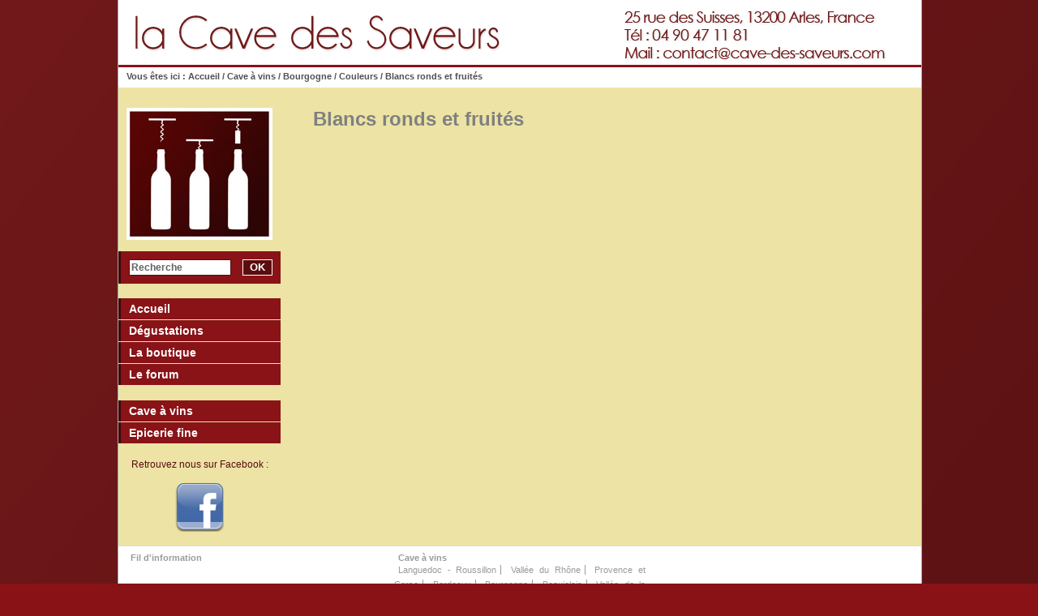

--- FILE ---
content_type: text/html
request_url: https://www.cave-des-saveurs.com/rubrique.php?id_rubrique=438
body_size: 2851
content:
<!DOCTYPE html PUBLIC "-//W3C//DTD XHTML 1.0 Transitional//EN" "http://www.w3.org/TR/xhtml1/DTD/xhtml1-transitional.dtd">
<html xmlns="http://www.w3.org/1999/xhtml">
<head>
<meta http-equiv="Content-Type" content="text/html; charset=UTF-8" />
<link rel="alternate" type="application/rss+xml" title="Flux La Cave des Saveurs" href="rss.php?ref=&amp;id_rubrique=438" />
<title>La Cave des Saveurs</title>
<script src='js/jquery.js' type='text/javascript'></script>
<script src='js/panier.js' type='text/javascript'></script>
<link href="illust/favicon.png" rel="icon" type="image/png">
<link href="styles.css" rel="stylesheet" type="text/css" />
<link href="styles_menu_deroule.css" rel="stylesheet" type="text/css" />
<link href="/menu/menu_vertical.css" rel="stylesheet" type="text/css" />
<!-- un hack pour le maudit internet explorer --> 
<!--[if lte IE 7]>
<style type="text/css">
html .jqueryslidemenu{height: 1%;} /*Holly Hack for IE7 and below*/
</style>
<![endif]--> 
<script type="text/javascript" src="menu/jquery.min.js"></script> 
<script language="JavaScript" type="text/javascript" src="menu/menu_js.js"></script> 
 
<link rel="stylesheet" href="js/jquery.superbox.css" type="text/css" media="all" /> 
	<script type="text/javascript" src="js/jquery-1.3.2.min.js"></script> 
	<script type="text/javascript" src="js/jquery.superbox-min.js"></script> 
	<script type="text/javascript"> 
		$(function(){
			$.superbox.settings = {
				overlayOpacity: .8, 
				closeTxt: "Fermer",
				loadTxt: "Chargement...",
				nextTxt: "Image suivante",
				prevTxt: "Image précédente"
			};
			$.superbox();
		});
	</script> 
<script type="text/javascript">
var _gaq = _gaq || [];
_gaq.push(['_setAccount', 'UA-2057549-22']);
_gaq.push(['_trackPageview']);
(function() {
var ga = document.createElement('script'); ga.type = 'text/javascript'; ga.async = true;
ga.src = ('https:' == document.location.protocol ? 'https://ssl' : 'http://www') + '.google-analytics.com/ga.js';
var s = document.getElementsByTagName('script')[0]; s.parentNode.insertBefore(ga, s);
})();
</script>


</head>

<body>

<div id="wrapper">
	<div id="subwrapper">
<div id="top">
    <a href="index.php"><img src="logo_header.png" alt="La Cave des Saveurs"/></a>
  
</div>


		<div id="chemin">
        	Vous &ecirc;tes ici : <a href="index.php">Accueil </a> / <a href="rubrique.php?id_rubrique=6"> Cave à vins</a> / <a href="rubrique.php?id_rubrique=15"> Bourgogne</a> / <a href="rubrique.php?id_rubrique=415"> Couleurs</a> / Blancs ronds et fruités
        </div>

			
<div id="moteurEtCatalogue">

<center><img src="/illust/logo90.jpg" width="180" height="163"><br><br></center>

    <div id="moteurDeRecherche">
        <h3>Recherche</h3>
        <form action="recherche.php" method="post" name="recherche" id="recherche">
            <input name="motcle" type="text" value='Recherche' onclick="this.value='';"  />
            <p><button type="submit" class="bouton"><span><span>OK</span></span></button></p>
        </form>
     </div> 
    <div id="accueil"><ul>
    <li><a href="index.php">Accueil</a></li>
    <li><a href="degustations.php">Dégustations</a></li>
    <li><a href="boutique.php">La boutique</a></li>
    <li><a href="http://forum.cave-des-saveurs.com">Le forum</a></li>
    </ul></div>
    
    <div id="menuCatalogue">	
        <h3>Catalogue</h3>
        <ul>
        
        <script><!--
$(document).ready( function () {
    // On cache les sous-menus :
    $(".navigation ul.subMenu").hide();
    // On sélectionne tous les items de liste portant la classe "toggleSubMenu"

    // On modifie l'évènement "click" sur les liens dans les items de liste
    // qui portent la classe "toggleSubMenu" :
    $(".navigation li.toggleSubMenu > a").hover( function () {
        // Si le sous-menu était déjà ouvert, on le referme :
        if ($(this).next("ul.subMenu:visible").length != 0) {
        $(this).next("ul.subMenu").slideUp("normal");
        }
        // Si le sous-menu est caché, on ferme les autres et on l'affiche :
        else {
        //$(".navigation ul.subMenu").slideUp("normal");
        $(this).next("ul.subMenu").slideDown("normal");
        }
        // On empêche le navigateur de suivre le lien :
        return false;
    });    


} ) ;
// -->
</script>
            <div id="menuGeneral">
        
            
        
    <ul class="navigation">
        
        <li class="toggleSubMenu"><a href="rubrique.php?id_rubrique=6"><span>Cave à vins</span></a>
            <ul class="subMenu">
                            <li><a href="rubrique.php?id_rubrique=13" >Languedoc - Roussillon</a>
                
                </li>
                

                            <li><a href="rubrique.php?id_rubrique=12" >Vallée du Rhône</a>
                
                </li>
                

                            <li><a href="rubrique.php?id_rubrique=11" >Provence et Corse</a>
                
                </li>
                

                            <li><a href="rubrique.php?id_rubrique=14" >Bordeaux</a>
                
                </li>
                

                            <li><a href="rubrique.php?id_rubrique=15" >Bourgogne</a>
                
                </li>
                

                            <li><a href="rubrique.php?id_rubrique=131" >Beaujolais</a>
                
                </li>
                

                            <li><a href="rubrique.php?id_rubrique=39" >Vallée de la Loire</a>
                
                </li>
                

                            <li><a href="rubrique.php?id_rubrique=40" >Alsace</a>
                
                </li>
                

                            <li><a href="rubrique.php?id_rubrique=41" >Jura</a>
                
                </li>
                

                            <li><a href="rubrique.php?id_rubrique=38" >Sud - Ouest</a>
                
                </li>
                

                            <li><a href="rubrique.php?id_rubrique=42" >Champagne</a>
                
                </li>
                

                            <li><a href="rubrique.php?id_rubrique=43" >Armagnac</a>
                
                </li>
                

                            <li><a href="rubrique.php?id_rubrique=44" >Cognac</a>
                
                </li>
                

                            <li><a href="rubrique.php?id_rubrique=170" >Spiritueux Provençaux</a>
                
                </li>
                

            
            </ul>
        </li>
            
        <li class="toggleSubMenu"><a href="rubrique.php?id_rubrique=7"><span>Epicerie fine</span></a>
            <ul class="subMenu">
                            <li><a href="rubrique.php?id_rubrique=492" >Spécialités Provençales</a>
                
                </li>
                

                            <li><a href="rubrique.php?id_rubrique=493" >Gastronomie du Sud-Ouest</a>
                
                </li>
                

                            <li><a href="rubrique.php?id_rubrique=494" >Charcuterie Ibérique et Produits Espagnols</a>
                
                </li>
                

                            <li><a href="rubrique.php?id_rubrique=521" >Saumon Fumée, Caviar et Tarama</a>
                
                </li>
                

                            <li><a href="rubrique.php?id_rubrique=523" >Fromages</a>
                
                </li>
                

                            <li><a href="rubrique.php?id_rubrique=495" >Sels, Vinaigres, Epices, Aromates, Condiments...</a>
                
                </li>
                

                            <li><a href="rubrique.php?id_rubrique=519" >Miels et Confitures</a>
                
                </li>
                

            
            </ul>
        </li>
        
        
        </li>
    

</ul> 
            
            </div>

    </div>
    
<p> 
<center><a href="http://www.facebook.com/pages/la-Cave-des-Saveurs/223289987694132" target="_blank">Retrouvez nous sur Facebook :<br><br>
<img src="/illust/facebook.png"></a></center>
</p>  

    
</div>


        <div id="contenuPageRubrique">
			<h2>Blancs ronds et fruités  </h2>
			
			      <p></p>
      
			
            





		</div>


    <!-- Pied de page -->
        <div id="footer">
            <div class="colonne">
                	
                <h4><a href="rss.php?ref=&amp;id_rubrique=438">Fil d'information</a></h4>
            </div>
            <div class="colonne">
                                <h4><a href="rubrique.php?id_rubrique=6">Cave à vins</a></h4>
                <p>                <a href="rubrique.php?id_rubrique=13">Languedoc - Roussillon</a>

                                <a href="rubrique.php?id_rubrique=12">Vallée du Rhône</a>

                                <a href="rubrique.php?id_rubrique=11">Provence et Corse</a>

                                <a href="rubrique.php?id_rubrique=14">Bordeaux</a>

                                <a href="rubrique.php?id_rubrique=15">Bourgogne</a>

                                <a href="rubrique.php?id_rubrique=131">Beaujolais</a>

                                <a href="rubrique.php?id_rubrique=39">Vallée de la Loire</a>

                                <a href="rubrique.php?id_rubrique=40">Alsace</a>

                                <a href="rubrique.php?id_rubrique=41">Jura</a>

                                <a href="rubrique.php?id_rubrique=38">Sud - Ouest</a>

                                <a href="rubrique.php?id_rubrique=42">Champagne</a>

                                <a href="rubrique.php?id_rubrique=43">Armagnac</a>

                                <a href="rubrique.php?id_rubrique=44">Cognac</a>

                                <a href="rubrique.php?id_rubrique=170">Spiritueux Provençaux</a>

                </p>

                                <h4><a href="rubrique.php?id_rubrique=7">Epicerie fine</a></h4>
                <p>                <a href="rubrique.php?id_rubrique=492">Spécialités Provençales</a>

                                <a href="rubrique.php?id_rubrique=493">Gastronomie du Sud-Ouest</a>

                                <a href="rubrique.php?id_rubrique=494">Charcuterie Ibérique et Produits Espagnols</a>

                                <a href="rubrique.php?id_rubrique=521">Saumon Fumée, Caviar et Tarama</a>

                                <a href="rubrique.php?id_rubrique=523">Fromages</a>

                                <a href="rubrique.php?id_rubrique=495">Sels, Vinaigres, Epices, Aromates, Condiments...</a>

                                <a href="rubrique.php?id_rubrique=519">Miels et Confitures</a>

                </p>

                
            </div>                        
        	<div class="colonne">
               
			</div>   
		</div>


<div class="moyensDePaiement">
<center>
<br>
La Cave des Saveurs : vins et épicerie fine en Arles - 25 rue des Suisses, 13200 Arles, France.<br>
<a href="mentions.php">Mentions légales</a> | Illustrations non contractuelles<br><br>
<b>L'abus d'alcool est dangereux pour la santé. À consommer avec modération.</b>  
<br><br>
</center>
</div>

	</div>
</div>


</body>
</html>







--- FILE ---
content_type: text/css
request_url: https://www.cave-des-saveurs.com/styles.css
body_size: 5399
content:
/* 
 * Copyright (c) 2007 Copyright (c) Octolys Development
 * Ce template a �t� r�alis� par http://www.scopika.com & http://www.fredodo.com
 * Il est soumis � la licence GPL
 */

/* Ce fichier d�finit le style visuel pour les diff�rents �l�ments des pages.
 * Dans l'ordre, vous trouverez les r�gles qui d�finissent l'apparence pour:
 * - El�ments HTML en g�n�ral
 * - Page
 * - Ent�te
 * - Chemin
 * - Produit petit & grand
 * - Pied de page
 * - Menu g�n�ral
 * - Signature
 * - Nombre de pages
 * - les styles particuliers pour les pages int�rieures
 */

/* El�ments HTML en g�n�ral
-------------------------------------------------------- */
@import url(style_editeur.css);

body {
	padding: 0;
	margin: 0;
	font-family: Tahoma, Verdana, Arial, Helvetica, sans-serif;
	text-align: center;
	background: url(background.png) no-repeat fixed center center;
	color:#5A090D;
	font-size:12px;
}
h1, h2, h3, h4 {
	margin: 0;
	padding: 0;
	color: white;
}

h1{
	font-size: 28px;
}

h2{
	font-size: 24px;
	margin:0 0 20px 0;
	color: grey;
}

h3{
	font-size: 20px;
	margin:0 0 10px 0;
}

h4{
	font-size: 15px;
	margin:0 0 10px 0;
}

h5{
	font-size: 12px;
	margin:0;
	clear:both;
}

a, a:visited {
	color: #5a0c0f;
	text-decoration: none;
}
 a:hover  {
	color: #5a0c0f;
	text-decoration: underline;
}

img {
	border: 0
}

.hide {
	display:none;
}

/* Page
-------------------------------------------------------- */

#wrapper {
	width: 990px;
	text-align: left;
	overflow: visible;
	position: relative;
	margin: 0 auto 0 auto;
	padding: 0;
}
#subwrapper {
	overflow: hidden;
	position: relative;
	padding: 0;
	width: 990px;
	background-color: #ECE3A5;
	border-left:solid 1px #a9abad;
	border-right:solid 1px #a9abad;
	border-bottom:solid 1px #a9abad;
}

#contenu {
	float: right;
	width:710px;
	padding: 0 20px;
	margin: 25px 20px;
}
 
#contenuPageRubrique {
	float: left;
	width:730px;
	padding: 0 0 0 20px;
	margin: 25px 20px;
}

/* Ent�te
-------------------------------------------------------- */

#top {
	float: left;
	width: 990px;
	background-color:#FFFFFF;
	margin: 0;
	padding: 0 0 0 0;
	color: #FFFFFF;
	z-index:1000;
}

#top h1 {
	float: left;
	padding:0 0 0 10px;
	width: 400px;
	display:block;
}

#top h3 {
	color:#FFF;
	font-size:18px;
	margin:0 0 5px 0;
}

#top a, #top a:visited  {
	color: #c7c9ca;
	text-decoration: none;
}
#top a:hover {
	color: #fff;
	text-decoration: none;
}

#monCompte {
	float: right;
	width: 300px;
	margin: 0;
	border-left: 1px dotted #FFFFFF;
	padding: 0 0 0 10px;
	height: 72px;
}

#monCompte form {
	float: left;
	padding: 0;
	margin: 0;
}

#monCompte form p { 
    padding:0;
	margin:0;
	float:left;
}

#monCompte form input {
	margin: 0 5px 0 0;
	padding:2px;
	width:90px;
	border:solid 1px #88888b;
	font-family:Arial, Helvetica, sans-serif;
	color:#626164;
	font-size:12px;
	font-weight:bold;
	background-color:#fff;
	float:left;
}

#monCompte form button.bouton { 
    display:-moz-inline-box; 
    display:inline-block; 
    margin:0; 
    padding:0; 
    white-space:nowrap; 
    text-align:center; 
    vertical-align:middle; 
    cursor:pointer; 
    background:none;
	font-size:13px;
	font-weight:bold;
	border:none;
}

#monCompte form button.bouton span { 
    position:relative; 
    float:left; 
    padding:0 0 0 8px;        /* Largeur du c�t� gauche */ 
	margin:0;
    vertical-align:middle;
	background-color:#5a0c0f;
	border:solid 1px #fff;
}

#monCompte form button.bouton span span {
	padding:0 8px 0 0;
	border:none;
	color:#FFF;
	height:18px;
	line-height:18px; /* Alignement vertical du texte et largeur du c�t� droit*/
}

#monCompte .menu {
	font-size:11px;
	float: left;
	width: 290px;
	color: #c7c9ca;
	margin: 5px 0 0 0;
	padding: 0;
}

#monPanier {
	float: left;
	width: 250px;
	margin: 0;
	border-left: 1px dotted #FFFFFF;
	padding: 0 0 0 10px;
	height: 72px;
}

#contenuPanier {
	padding: 0;
	list-style: none;
	z-index:1000;
	position: relative;
	_position:absolute;
}

ul#contenuPanier , ul#contenuPanier li {
	margin: 0;
	padding: 0;
	list-style:none;
	background: transparent;
	width: 250px;
}

ul#contenuPanier li a, ul#contenuPanier li a:visited {
	font-size:12px;
	color: #fff;
	margin: 0;
	padding: 4px 3px;
	width: 242px;
	display:block;
	background-color:#891317;
	background-image:url(_gfx/fondContenuPanier.gif);
	background-repeat:no-repeat;
	background-position:right center;
	border:solid 1px #FFFFFF;
}

ul#contenuPanier li ul {
	display: none;
	list-style: none;
	margin: 0;
	padding: 0;
}

ul#contenuPanier li ul li {
	list-style: none;
	float:left;
	margin: 0;
	padding: 0;
}

ul#contenuPanier li ul li a, ul#contenuPanier li ul li a:visited {
	display: block;
	float:left;
	background-color:#8fbce3;
	background-image:none;
	font-size:11px;
	color: #5a0c0f;
	text-decoration: none;	
	margin: 0;
	padding: 4px 3px;
	border:solid 1px #FFFFFF;
	border-top:none;
}

 ul#contenuPanier li ul li a.totalCommande, ul#contenuPanier li ul lia.totalCommande:visited {
	font-size:12px;
	color: #fff;
	margin: 0;
	padding: 4px 3px;
	display:block;
	float:left;
	background-color:#891317;
	background-image:none;
}

ul#contenuPanier li a:hover, ul#contenuPanier li ul li a:hover {
	display: block;
	background-color: #5a0c0f;
	color: white;
	text-decoration: none;	
}

span.nomArticle, span.titreTotal {
	margin:0;
	width:160px;
	float:left;
}

span.quantite {
	width:30px;
	float:left;
}

span.total {
	float:right;
	text-align:right;
	width:50px;
}


/* Dossiers
-------------------------------------------------------- */

#dossier {
	margin:0;
	padding:0;
}

#dossier .image {
	margin:10px 10px 10px 0;
	padding:1px;
	border:solid 1px #bbbdbf;
	float:left;
}

/* Langues
-------------------------------------------------------- */

ul#langues {
	float: left;
	width:980px;
	text-align:right;
	margin: 0 0 10px 0;
	padding: 0 10px 0 0;
	background-color:#3f3f43;
	border-top: solid 3px #313135;
	list-style:none;
}

ul#langues li {
	float:right;
	padding:0;
	margin:0;
	border:none;
	list-style:none;
}

ul#langues li a, ul#langues li a:visited {
	display:block;
	width:34px;
	height:24px;
	overflow:hidden;
}

ul#langues li a.fr {
	background-image:url(_gfx/drapeaux.gif);
	background-position: 0 -24px;
}

ul#langues li a.uk {
	background-image:url(_gfx/drapeaux.gif);
	background-position: -34px -24px;
}

ul#langues li a.spa {
	background-image:url(_gfx/drapeaux.gif);
	background-position: -68px -24px;
}

ul#langues li a:hover.fr, ul#langues li a.frSelection {
	background-image:url(_gfx/drapeaux.gif);
	background-position: 0 0;
}

ul#langues li a:hover.uk, ul#langues li a.ukSelection {
	background-image:url(_gfx/drapeaux.gif);
	background-position: -34px 0;
}

ul#langues li a:hover.spa, ul#langues li a.spaSelection {
	background-image:url(_gfx/drapeaux.gif);
	background-position: -68px 0;
}

 
/* Chemin
-------------------------------------------------------- */

#chemin {
	float: left;
	width:980px;
	color: #515053;
	font-size: 11px;
	font-weight: bold;
	margin: 0;
	padding: 5px 0 8px 10px;
	background-color:#ffffff;
	border-top:solid 3px #891217;
}

#chemin a:link, #chemin a:visited {
	color: #515053;
	text-decoration: none;
}

#chemin a:hover {
	color: #515053;
	text-decoration: underline;
}

/* Etapes de commande
-------------------------------------------------------- */

#etapesDeCommande {
	float: left;
	width:710px;
	color: #515053;
	font-size: 12px;
	font-weight: bold;
	margin: 0 0 20px 0;
	padding:0;
	background-color:#fff;
}

#etapesDeCommande ul {
	margin:0;
	padding:0;
	list-style:none;
	float:left;
	width:708px;
	border-right:solid 1px #d8d9da;
}

#etapesDeCommande ul li {
	color:#c7c9ca;
	width:176px;
	margin:0;
	padding:0;
	list-style:none;
	display:inline;
	float:left;
	border-left:solid 1px #d8d9da;
	border-bottom:solid 1px #d8d9da;
	border-top:solid 1px #d8d9da;
}

#etapesDeCommande ul li.selection {
	color:#d8d9da;
	border-left:solid 1px #d8d9da;
	border-bottom:solid 1px #d8d9da;
	border-top:solid 1px #d8d9da;
	background-color:#515053;
}

#etapesDeCommande ul li span {
	color:#fff;
	font-size:18px;
	margin:0 3px 0 0;
	padding:0 5px;
	background-color:#d8d9da;
}

#etapesDeCommande ul li span.chiffreSelection {
	color:#d8d9da;
	background-color:#515053;
	border-right:solid 1px #d8d9da;
}


/* Bloc "adresse de livraison" & "adresse de facturation" 
-------------------------------------------------------- */

.adresseDeLivraison {
	float: right;
	margin: 0 0 20px 0;
	width:345px;
}

.adresseDeLivraisonRecap {
	float: left;
	margin: 0 0 20px 0;
	width:710px;
}

.adresseDeFacturation {
	float: left;
	margin: 0 0 20px 0;
	width:345px;
}

.adresseDeLivraison h3, .adresseDeFacturation h3, .adresseDeLivraisonRecap h3 {
	color:#515053;
	display:block;
	padding: 5px 0 7px 10px;
	margin:0;
	height: 20px;
	background-color: #bbbdbf;
}

.adresseDeLivraison h4 {
	color:#515053;
	width:335px;
	margin:5px 0 0 0;
	padding: 5px 0 7px 10px;
	background-color: #bbbdbf;
	float:left;
}

.adresseDeLivraison .contenu, .adresseDeFacturation .contenu {
	float:left;
	width: 325px;
	margin:1px 0 0 0;
	padding: 10px;
	background-color: #d8d9da;
}

.adresseDeLivraisonRecap .contenu {
	float:left;
	width: 690px;
	margin:1px 0 0 0;
	padding: 10px;
	background-color: #d8d9da;
}

.adresseDeLivraison ul {
	list-style:none;
	margin: 0;
	padding:0;
	width: 345px;
	float:left;
}

.adresseDeLivraisonRecap ul {
	list-style:none;
	margin: 0;
	padding:0;
	width: 710px;
	float:left;
}

.adresseDeLivraison ul li, .adresseDeLivraisonRecap ul li {
	margin: 0;
	padding:0;
	font-size:12px;
	font-weight:bold;
}

.adresseDeLivraison ul li a, .adresseDeLivraisonRecap ul li a,
.adresseDeLivraison ul li a:visited, .adresseDeLivraisonRecap ul li a:visited {
	color:#fff;
	display:block;
	background-color:#8fbce3;
	border-top:solid 1px #FFF;
	padding:3px 0 3px 10px;
}

a.modifierOuAjouter, a.modifierOuAjouter:visited {
	font-size:12px;
	font-weight:bold;
	border-top:solid 1px #FFF;
	color:#fff;
	display:block;
	clear:both;
	background-color:#891317;
	padding:3px 0 3px 10px;
}

.adresseDeLivraison ul li a:hover, .adresseDeLivraisonRecap ul li a:hover, a.modifierOuAjouter:hover {
	text-decoration:none;
	background-color:#5a0c0f;
}



/* Bloc "Mode de livraison" 
-------------------------------------------------------- */

.choixDeLaLivraison, .choixDuReglement {
	float: left;
	width:710px;
	margin: 0;
	padding:0;
}

.choixDeLaLivraison ul, .choixDuReglement ul {
	margin: 0;
	padding:0;
	list-style:none;
	width: 710px;
}

.choixDeLaLivraison ul li, .choixDuReglement ul li {
	margin: 0;
	padding:0;
	font-size:14px;
	font-weight:bold;
}

.choixDeLaLivraison span.modeDeLivraison, .choixDuReglement span.modeDeReglement,
.choixDeLaLivraison span.choisir, .choixDuReglement span.choisir {
	color:#515053;
	line-height:37px;
	width:355px;
	margin:0;
	padding:0;
	background-color:#bbbdbf;
	float:left;
	text-indent:10px;
	height:40px;
}

.choixDeLaLivraison span.choisir, .choixDuReglement span.choisir {
	background-color:transparent;
	color:#FFFFFF;
}

.choixDeLaLivraison ul li a, .choixDeLaLivraison ul li a:visited, .choixDuReglement ul li a, .choixDuReglement ul li a:visited {
	height:40px;
	color:#fff;
	display:block;
	background-color:#891317;
	border-top:solid 1Px #FFFFFF;
}

.choixDeLaLivraison ul li a:hover, .choixDuReglement ul li a:hover {
	text-decoration:none;
	background-color:#5a0c0f;
}

/* Bloc Moza�que (utilis� en page d'accueil et en page produit)
-------------------------------------------------------- */

.blocMozaique {
	float: left;
	margin: 0 0 20px 0;
	padding:0;
}

.blocMozaique h3 {
	width: 700px;
	font-weight: bold;
	margin:0;
	padding: 5px 0 7px 10px;
	background-color: #5a0b0f;
	height: 20px;
}

.blocMozaique .contenu {
	float:left;
	width: 690px;
	margin:1px 0 0 0;
	padding: 10px;
	background-color: #FFFFFF;
}

.blocMozaique .contenu ul.image {
	margin: 0;
	padding:0;
	list-style:none;
	border:none;
	width: 690px;
	float:left;
}

, .blocMozaique .contenu ul.image li {
	margin:0;
	padding:0;
	border:none;
	float:left;
}

.blocMozaique .contenu ul.image li a, .blocMozaique .contenu ul.image li a:visited  {
	border: 1px solid #bbbdbf;
	margin:0 1px 0 0;
	_margin:0;
	padding:1px;
	height: 81px;
	width:81px;
	float:left;
	display:block;
	background-color:#fff;
	overflow: hidden;
	zoom:0;
	text-align:center;
}


.blocMozaique .contenu ul.image li a:hover {
	border: 2px solid #88888b;
	background-color:#cb969c;
	padding:0;
}

#alaune, #alaune p
{
 text-align:left;
}

/* Bloc nouveaut� (utilis� en page index_page.html + rubrique.html)
-------------------------------------------------------- */

.blocNouveaute {
	float: left;
	margin: 0 0 20px 0;
	width:345px;
}

.blocNouveaute h3 {
	margin:0;
}

.blocNouveaute h3 a, .blocNouveaute h3 a:visited {
	color: white;
	display:block;
	padding: 5px 0 7px 10px;
	margin:0;
	height: 20px;
	background-color: #5a0a0e;
}

.blocNouveaute h3 a:hover {
	color: white;
	text-decoration:none;
	background-color:#5a0a0e;
}

.blocNouveaute h4 a, .blocNouveaute h4 a:visited {
	color:white;
}

.blocNouveaute h4 a:hover {
	text-decoration:underline;
}

.blocNouveaute .contenu {
	float:left;
	width: 325px;
	margin:1px 0 0 0;
	padding: 10px;
	background-color: #ffffff;
}

.blocNouveaute .contenu a.image, .blocNouveaute .contenu a.image:visited {
	border: 1px solid #bbbdbf;
	margin: 0;
	padding:1px;
	height: 140px;
	width:140px;
	float:left;
	text-align:center;
	display:block;
	background-color:#fff;
	overflow: hidden;	
}

.blocNouveaute .contenu a.image:hover {
	border: 2px solid #88888b;
	background-color:#cb969c;
	padding:0;
}

.blocNouveaute .contenu .description {
	float:right;
	font-size: 12px;
	padding: 0;
	width: 173px;
}

.blocNouveaute .contenu .description .chapo {
	color:#626164;
	font-weight:normal;
	text-align: left;
	font-size: 12px;
	padding: 0;
}

.blocNouveaute .contenu .description .prixProduit {
	color:#ff0000;
	font-weight:bold;
	text-align: left;
	font-size: 18px;
	margin:5px 0 0 0;
	padding: 0;
	display:block;
}

.blocNouveaute .contenu .description p {
	margin:0;
	padding: 0;
}

.blocNouveaute a.acheter, 
.blocNouveaute button.acheter { 
    display:-moz-inline-box; 
    display:inline-block; 
    margin:5px 0 0 0; 
    padding:0;
	font-size:13px;
	font-weight:bold;
	white-space:nowrap; 
    text-align:center; 
    vertical-align:middle; 
    cursor:pointer; 
    border:0; 
    background:none; 
} 
.blocNouveaute a.acheter span, 
.blocNouveaute button.acheter span { 
    position:relative; 
    float:left; 
    padding:0 0 0 5px; 
    vertical-align:middle;
	background-color:#891317;
	border:solid 1px #FFFFFF;
} 

.blocNouveaute a.acheter span span, 
.blocNouveaute button.acheter span span {
	color:#fff;
    height:24px; 
    padding:0 5px 0 0; 
    line-height:23px; 
    background-color:#891317;
	border:none;
} 
 
.blocNouveaute a.acheter:hover span, 
.blocNouveaute button.acheter:hover span {
	background-color:#5a0c0f;
	text-decoration:none;
}

.blocNouveaute a.toutesLesNouveautes, .blocNouveaute a.toutesLesNouveautes:visited {
	display:block;
	float:left;
	width:100%;
	margin: 1px 0 0 0;
	padding:5px 0;
	color: white;
	font-weight:bold;
	text-indent:10px;
	background-color:#891116;
}

.blocNouveaute a.toutesLesNouveautes:hover {
	color: white;
	text-decoration:none;
	background-color:#891116;
}

/* Bloc promotion (utilis� en page index_page.html + rubrique.html)
-------------------------------------------------------- */

.blocPromo {
	float: right;
	margin: 0 0 20px 0;
	width:345px;
}

.blocPromo h3 {
	margin:0;
}

.blocPromo h3 a, .blocPromo h3 a:visited {
	color:white;
	display:block;
	padding: 5px 0 7px 10px;
	margin:0;
	height: 20px;
	background-color: #5a090d;
}

.blocPromo h3 a:hover {
	color:white;
	text-decoration:none;
	background-color:#5a090d; 
}

.blocPromo h4 a, .blocPromo h4 a:visited {
	color:white;
}

.blocPromo h4 a:hover {
	text-decoration:underline;
}

.blocPromo .contenu {
	width: 325px;
	float:left;
	_float:none;
	margin:1px 0 0 0;
	padding: 10px;
	background-color: #ffffff;
}

.blocPromo .contenu a.image, .blocPromo .contenu a.image:visited {
	border: 1px solid #bbbdbf;
	margin: 0;
	padding:1px;
	height: 140px;
	width:140px;
	display:block;
	float:left;
	background-color:#fff;
	overflow: hidden;
	text-align:center;
}

.blocPromo .contenu a.image:hover {
	border: 2px solid #88888b;
	background-color:#cb969c;
	padding:0;
}

.blocPromo .contenu .description {
	float:right;
	font-size: 12px;
	padding: 0;
	width: 173px;
	_width: 158px;
}

.blocPromo .contenu .description .chapo {
	color:#626164;
	font-weight:normal;
	text-align: left;
	font-size: 12px;
	padding: 0;
}

.blocPromo .contenu .description .prixProduit {
	color:#ff0000;
	font-weight:bold;
	text-align: left;
	font-size: 18px;
	margin:5px 0;
	padding: 0;
	display:block;
}

.blocPromo .contenu .description p {
	margin:0;
	padding: 0;
}

.blocPromo a.acheter, 
.blocPromo button.acheter { 
    display:-moz-inline-box; 
    display:inline-block; 
    margin:5px 0 0 0; 
    padding:0;
	font-size:13px;
	font-weight:bold;
	white-space:nowrap; 
    text-align:center; 
    vertical-align:middle; 
    cursor:pointer; 
    border:0; 
    background:none; 
} 
.blocPromo a.acheter span, 
.blocPromo button.acheter span { 
    position:relative; 
    float:left; 
    padding:0 0 0 5px; 
    vertical-align:middle;
	background-color:#891317;
	border:solid 1px #FFFFFF;
} 

.blocPromo a.acheter span span, 
.blocPromo button.acheter span span {
	color:#fff;
    height:24px; 
    padding:0 5px 0 0; 
    line-height:23px; 
    background-color:#891317;
	border:none;
} 
 
.blocPromo a.acheter:hover span , 
.blocPromo button.acheter:hover span {
	background-color:#5a0c0f;
	text-decoration:none;
} 

.blocPromo a.toutesLesPromos, .blocPromo a.toutesLesPromos:visited {
	display:block;
	float:left;
	width:100%;
	margin: 1px 0 0 0;
	padding:5px 0;
	color:white;
	font-weight:bold;
	text-indent:10px;
	background-color:#891015;
}

.blocPromo a.toutesLesPromos:hover {
	color:white;
	text-decoration:none;
	background-color:#891015;
}

/* Petit bloc produit (utilis� en page rubrique.html)
-------------------------------------------------------- */

.petitBlocProduit {
	float: left;
	margin: 0 20px 20px 0;
	width:345px;
}

.separation {
	float: left;
	margin:0;
	height:1px;
	width:710px;
}

.petitBlocProduit h3 {
	margin:0;
}

.petitBlocProduit h3 a, .petitBlocProduit h3 a:visited {
	color:#FFFFFF;
	display:block;
	padding: 5px 0 7px 10px;
	margin:0;
	height: 20px;
	background-color: #5a090d;
}

.petitBlocProduit h3 a:hover {
	text-decoration:none;
	background-color:#5a090d;
}

.petitBlocProduit .contenu  {
	float:left;
	width: 325px;
	margin:1px 0 0 0;
	padding: 10px;
	background-color: #ffffff;
}

.petitBlocProduit .contenu a.image, .petitBlocProduit .contenu a.image:visited  {
	border: 1px solid #bbbdbf;
	margin: 0;
	padding:1px;
	height: 140px;
	width:140px;
	display:block;
	float:left;
	background-color:#fff;
	overflow: hidden;	
}

.petitBlocProduit .contenu a.image:hover {
	border: 2px solid #88888b;
	background-color:#cb969c;
	padding:0;
}

.petitBlocProduit .contenu .description {
	float:right;
	font-size: 12px;
	padding: 0;
	width: 173px;
}

.petitBlocProduit .contenu .description .chapo {
	color:#626164;
	font-weight:normal;
	text-align: left;
	font-size: 12px;
	padding: 0;
}

.petitBlocProduit .contenu .description .prixProduit {
	color:#ff0000;
	font-weight:bold;
	text-align: left;
	font-size: 18px;
	margin:5px 0;
	padding: 0;
	display:block;
}

.petitBlocProduit .contenu .description p {
	margin:0;
	padding: 0;
}

.petitBlocProduit a.acheter, 
.petitBlocProduit button.acheter { 
    display:-moz-inline-box; 
    display:inline-block; 
    margin:5px 0 0 0; 
    padding:0;
	font-size:13px;
	font-weight:bold;
	white-space:nowrap; 
    text-align:center; 
    vertical-align:middle; 
    cursor:pointer; 
    border:0; 
    background:none; 
} 
.petitBlocProduit a.acheter span, 
.petitBlocProduit button.acheter span { 
    position:relative; 
    float:left; 
    padding:0 0 0 5px; 
    vertical-align:middle;
	background-color:#891317;
	border:solid 1px #FFFFFF;
} 

.petitBlocProduit a.acheter span span, 
.petitBlocProduit button.acheter span span {
	color:#fff;
    height:24px; 
    padding:0 5px 0 0; 
    line-height:23px; 
    background-color:#891317;
	border:none;
} 
 
.petitBlocProduit a.acheter:hover span , 
.petitBlocProduit button.acheter:hover span {
	background-color:#891015;
	text-decoration:none;
} 

/* Contenu d'une fiche produit (produit.html)
-------------------------------------------------------- */

.blocProduit {
	float: left;
	margin:0 0 20px 0;
	padding:0;
	width:710px;
}

.blocProduit .blocDImages {
	float: left;
	margin:0 0 20px 0;
	padding:0;
	width:346px;
}

.blocProduit a.grandeImage, .blocProduit a.grandeImage:visited {
	border: 1px solid #bbbdbf;
	margin:0;
	padding:1px;
	width:342px;
	float:left;
	background-color:#fff;
}

.blocProduit a.grandeImage:hover {
	border: 2px solid #88888b;
	background-color:#cb969c;
	padding:0;
}

.blocProduit ul.vignettes {
	margin: 10px 0 0 0;
	padding:0;
	list-style:none;
	text-align:center;
	border:none;
	width:344px;
	float: left;
}

.blocProduit ul.vignettes li {
	margin:0;
	padding:0;
	border:none;
}

.blocProduit ul.vignettes li a, .blocProduit ul.vignettes li a:visited {
	border: 1px solid #bbbdbf;
	margin:0 1px 1px 0;
	padding:1px;
	height: 81px;
	width:81px;
	float:left;
	display:inline;
	background-color:#fff;
	overflow: hidden;
}

.blocProduit ul.vignettes li a:hover {
	border: 2px solid #88888b;
	background-color:#cb969c;
	padding:0;
}

.blocProduit .introProduit {
	float: right;
	margin:0 0 20px 0;
	padding:0;
	width:344px;
}

.blocProduit .introProduit .chapo {
	font-size: 14px;
	font-weight:bold;
	padding: 0;
	margin:0 0 20px 0;
}

.blocProduit .introProduit .prixProduit {
	color:#ff0000;
	font-weight:bold;
	text-align: left;
	font-size: 24px;
	margin:5px 0 0 0;
	padding: 0;
}

.blocProduit a.acheter, 
.blocProduit button.acheter { 
    display:-moz-inline-box; 
    display:inline-block; 
    margin:10px 0 0 0; 
    padding:0;
	font-size:16px;
	font-weight:bold;
	white-space:nowrap; 
    text-align:center; 
    vertical-align:middle; 
    cursor:pointer; 
    border:0; 
    background:none; 
} 
.blocProduit a.acheter span, 
.blocProduit button.acheter span { 
    position:relative; 
    float:left; 
    padding:0 0 0 10px; 
    vertical-align:middle;
    background-color:#891317;
} 

.blocProduit a.acheter span span, 
.blocProduit button.acheter span span {
	color:#fff;
    height:40px; 
    padding:0 10px 0 0; 
    line-height:38px; 
    background-color:#891317;
} 
 
.blocProduit a.acheter:hover span, 
.blocProduit button.acheter:hover span { 
    background-color:#5a0c0f;
	text-decoration:none;
} 

.blocProduit .description {
	float:right;
	font-size: 12px;
	padding: 0;
	margin:0 0 20px 0;
	width: 710px;
}

.blocProduit .contenusAssocies {
	float: right;
	margin: 0 0 20px 0;
	width:345px;
}

.blocProduit .telechargements {
	float: left;
	margin: 0 0 20px 0;
	width:345px;
}

.blocProduit .contenusAssocies h3, .blocProduit .telechargements h3 {
	color:#515053;
	display:block;
	padding: 5px 0 7px 10px;
	margin:0;
	height: 20px;
	background-color: #bbbdbf;
}

.blocProduit .contenusAssocies ul, .blocProduit .telechargements ul {
	list-style:none;
	margin: 0;
	padding:0;
	width: 345px;
	float:left;
	background:#d8d9da;
}

.blocProduit .contenusAssocies ul li, .blocProduit .telechargements ul li {
	margin: 0;
	padding:0;
	font-size:12px;
	font-weight:bold;
}

.blocProduit .contenusAssocies ul li a, .blocProduit .telechargements ul li a,
.blocProduit .contenusAssocies ul li a:visited, .blocProduit .telechargements ul li a:visited {
	border-top:solid 1px #FFF;
	color:#fff;
	display:block;
	background-color:#891317;
	padding:3px 0 3px 10px;
}

.blocProduit .contenusAssocies ul li a:hover, .blocProduit .telechargements ul li a:hover {
	color:#fff;
	text-decoration:none;
	background-color:#5a0c0f;
}

/* Personnalisation du zoom de la fiche produit (produit.html)
-------------------------------------------------------- */

#superbox-overlay {
	width: 100%;
	overflow: visible;
	position: relative;
	margin: 0 auto 0 auto;
	padding: 0;
	background:#e0e4cc;
}

#superbox-container .loading {
	width:32px;
	height:32px;
	text-indent:-9999px;
	background-image:url(_gfx/loader.gif);
	background-position:center 0;
	background-repeat:no-repeat;
	overflow: hidden;
	position: relative;
	padding: 0;
	width: 100%;
}

#superbox .close a {
	float:right;
	padding:0 5px;
	line-height:20px;
	color:#fff;
	background:#5a0c0f;
	cursor:pointer;
}

#superbox .nextprev a {
	float:left;
	margin-right:5px;
	padding:0 5px;
	line-height:20px;
	background:#5a0c0f;
	cursor:pointer;
	color:#fff;
}

#superbox .nextprev .disabled {
	background:#ccc;
	cursor:default;
}

#superbox .close a:hover {
	color:#fff;
	background:#5a0c0f;
	text-decoration:none;
}

/* Nombre de pages
-------------------------------------------------------- */

#pages {
	float: left;
	color:#626164;
	width: 700px;
	text-align: right;
	font-size: 11px;
	padding: 5px 10px 5px 0;
	margin: 10px 0;
	background-color:#d8d9da;
}

#pages a, #pages a:visited {
	color:#626164;
	text-decoration: none;
	font-weight: bold;
}

#pages a:hover {
	text-decoration: underline;
}

/* Pied de page
-------------------------------------------------------- */

/* Pied de page
-------------------------------------------------------- */

#footer {
	float: left;
	width: 990px;
	color: #9a9b9d;
	font-size: 11px;
	font-weight:normal;
	padding:5px 0 20px 0;
	background-color:#FFFFFF;
	border-top:solid 1px #d8d9da;
	border-bottom:solid 1px #d8d9da;
	}
	
#footer .colonne {
	float: left;
	width: 310px;
	margin:0;
	padding:0 10px;
	}
	
#footer .colonne p {
	font-size:11px;
	margin:0;
	padding:0;
	}
	
#footer h4 {
	font-size:11px;
	color: #626164;
	background-image:none;
	padding:0;
	margin:3px 0 0 0;
	}
			
#footer a, #footer a:visited  {
	font-weight:normal;
	color: #9a9b9d;
	text-decoration: none;
	padding:0 5px;
	border-right:solid 1px #9a9b9d;
}

#footer h4 a, #footer h4 a:visited {
	font-weight:bold;
	border:none;
	}

#footer a:hover {
	text-decoration: underline;
}

#footer .colonne p.validator {
	float:left;
	margin:5px 0 0 0;
	}
	
#footer .colonne p.validator a, #footer .colonne p.validator a:visited {
	border:none;
	}
	


/* formulaire
-------------------- */

#contenu form {
	padding:0;
	margin:0 0 20px 0;
}

#contenu form p {
	margin: 0;
	padding: 4px 0;
	/* Emp�cher le d�passement des flottants */
	overflow: hidden;
	font-size: 12px;
	border-bottom:1px solid #ccc;
	clear:both;
	float:left;
	width:100%;
}

#contenu form p.derniereLigne {
	border:none;
}

#contenu form p label {
	float: left;
	width: 290px;
	padding:0 10px 0 0;
	margin: 0;
	line-height:24px;
}

#contenu form p label.codeDeReduction {
	width: 180px;
}

#contenu form p label.petit {
	width: 80px;
}

#contenu form p input, #contenu form p select, #contenu form p textarea {
	float:left;
	margin: 0;
	width: 190px;
	padding: 3px;
	border:solid 1px #a9abad;
	font-family:Arial, Helvetica, sans-serif;
	font-size:12px;
	color:#626164;
	font-weight:bold;
	background-color:#d8d9da;
}

#contenu form p input.codeDeReduction {
	width: 50px;
	background-color:#fff;
	padding: 4px;
}

#contenu form p select {
	width: 198px;
}

#contenu form p textarea {
	width: 300px;
}

#contenu form p input.radio, #contenu form p input.checkBox {
	float:left;
	margin: 5px 0;
	width: 20px;
	padding: 0;
	background-color:transparent;
	border: none;
}
#contenu form p .labelRadio, #contenu form p .labelCheckBox {
	float:left;
	margin: 5px 10px 0 0;
	padding: 0;
	background-color:transparent;
	border: none;
	font-weight:bold;
}
	
#contenu form button.bouton,
#contenu form button.boutonMemeLigneQuInput { 
    display:-moz-inline-box; 
    display:inline-block; 
    margin:0 0 0 300px; 
    padding:0; 
    white-space:nowrap; 
    text-align:center; 
    vertical-align:middle; 
    cursor:pointer; 
	border:none;
    background:none;
	font-size:13px;
	font-weight:bold;
}

#contenu form button.boutonMemeLigneQuInput { 
    margin:0 0 0 10px; 
}
	
#contenu form button.bouton span,
#contenu form button.boutonMemeLigneQuInput span { 
    position:relative; 
    float:left; 
    padding:0 0 0 8px;        /* Largeur du c�t� gauche */ 
	margin:0;
    vertical-align:middle;
	background-color:#891317;
}

#contenu form button.bouton span span,
#contenu form button.boutonMemeLigneQuInput span span {
    padding:0 8px 0 0;/* Largeur du c�t� droit */ 
	color:#FFF;
	height:24px;
	line-height:24px; /* Alignement vertical du texte */ 
	border: none;
}

.obligatoire {
	font-size: 12px;
	color: #FF0000;
	clear:both;
	margin:10px 0;
}

/* Tableaux
-------------------------------------------------------- */

#contenu table, #contenu table tr {
	padding:0;
	margin:0;
}

#contenu table th {
	font-weight: bold;
	background-color: #d8d9da;
	border-bottom:solid 1px #FFFFFF;
}

#contenu table td {
	font-weight: bold;
	background-color: transparent;
	border:none;
}

#contenu table td.ligne {
	font-weight: bold;
	background-color: transparent;
	border-bottom:solid 1px #d8d9da;
}

#contenu table th.total {
	font-weight: bold;
	color:#FFF;
	background-color: #5a0c0f;
	border-bottom:solid 1px #dedce6;
}

/* Liens internes au site
-------------------------------------------------------- */

.queFaire {
	margin:20px 0 0 0;
	padding:0;
	width:100%;
	float:left;
	text-align:right;
}

.queFaire a.bouton, 
.queFaire button.bouton { 
    display:-moz-inline-box; 
    display:inline-block; 
    margin:10px 0 0 0; 
    padding:0;
	font-size:14px;
	font-weight:bold;
	white-space:nowrap; 
    text-align:center; 
    vertical-align:middle; 
    cursor:pointer; 
    border:0; 
    background:none; 
} 
.queFaire a.bouton span, 
.queFaire button.bouton span { 
    position:relative; 
    float:left; 
    padding:0 0 0 7px; 
    vertical-align:middle;
    background-color:#891317;
} 

.queFaire a.bouton span span, 
.queFaire button.bouton span span {
	color:#fff;
    height:24px; 
    padding:0; 
    padding:0 7px 0 0; 
    line-height:22px; 
    background-color:#891317;
} 
 
.queFaire a.bouton:hover span, .queFaire a.bouton:hover span span, 
.queFaire button.bouton:hover span, .queFaire button.bouton:hover span span { 
    background-color:#5a0c0f;
} 
 
/*  g�n�ral
-------------------------------------------------------- */

#moteurEtCatalogue {
	float: left;
	width:200px;
	padding: 0;
	margin:25px 0 0 0;
}

#moteurEtCatalogue h3 {
	display:none;
}

#accueil, #menuCatalogue {
	float: left;
	padding: 0;
	margin:0 0 18px 0;
	width:100%;
}

#accueil ul, #menuCatalogue ul {
	padding: 0;
	margin:0;
	list-style:none;
	color:#FFFFFF;
}

#accueil ul li, #menuCatalogue ul li {
	font-size:14px;
	font-weight:bold;
	padding:0;
	margin:0 0 1px 0;
}

#accueil ul li a, #menuCatalogue ul li a  {
	text-decoration:none;
	color:#fff;
	border-left:solid 3px #450606;
	display:block;
	background-color:#891317;
	padding:5px 0 5px 10px;
}

#accueil ul li a:hover, #menuCatalogue ul li a:hover {
	text-decoration:none;
	background-color:#5a0c0f;
	color:#FFF;
	border-left:solid 3px #891317;
}

#menuCatalogue ul li ul {
}

#menuCatalogue ul li ul li {
	font-size:12px;
	margin:1px 0 0 0;
	text-indent:8px;
}

#menuCatalogue ul li ul li a {
	color: #5A090D;
  border-left:solid 3px #7ca3c5;
	background-color:#ffffff;
}


#menuCatalogue ul li a.selection {
	color:#fff;
	background-color:#5a0c0f;
	border-left:solid 3px #450606;
}

/* Recherche
-------------------------------------------------------- */

#moteurDeRecherche {
	margin: 0 0 18px 0;
	padding:10px;
	width: 177px;
	display:block;
	float:left;
	background-color:#891317;
	border-left:solid 3px #450606;
}

#moteurDeRecherche form {
	margin: 0;
	padding:0;
	border:none;
}

#moteurDeRecherche form p {
	margin: 0;
	padding:0;
	float:right;
}

#moteurDeRecherche form input {
	margin: 0;
	padding:2px;
	width:120px;
	border:solid 1px #5a0c0f;
	font-family:Arial, Helvetica, sans-serif;
	font-size:12px;
	font-weight:bold;
	background-color:#fff;
	color:#626164;
	float:left;
}

#moteurDeRecherche form button.bouton { 
    display:-moz-inline-box; 
    display:inline-block; 
    margin:0; 
    padding:0; 
    white-space:nowrap; 
    text-align:center; 
    vertical-align:middle; 
    cursor:pointer; 
    border:none; 
    background:none;
	font-size:13px;
	font-weight:bold;
}

#moteurDeRecherche form button.bouton span { 
    position:relative; 
    float:left; 
    padding:0 0 0 8px;        /* Largeur du c�t� gauche */ 
	margin:0;
    vertical-align:middle;
	background-color:#5a0c0f;
	border:solid 1px #fff;
}

#moteurDeRecherche form button.bouton span span {
	padding:0 8px 0 0;
	border:none;
	color:#FFF;
	height:18px;
	line-height:18px; /* Alignement vertical du texte et largeur du c�t� droit*/
}
	
/* Moyens de paiement
-------------------------------------------------------- */

.moyensDePaiement {
	float:left;
	margin: 0;
	padding:0 10px;
	width:980px;
}

.moyensDePaiement h4 {
	margin:32px 0 0 0;
	float:left;
 
}

.moyensDePaiement ul, .moyensDePaiement ul li {
	list-style:none;
	margin: 0;
	padding:0;
	border:none;
}

/* Correction des bug Internet Explorer
-------------------------------------------------------- */

* html button {width:1%; overflow:visible;} 
*:first-child+html button {overflow:visible;}




--- FILE ---
content_type: text/css
request_url: https://www.cave-des-saveurs.com/styles_menu_deroule.css
body_size: 308
content:
div#menuvertical {
float:left;
margin:20px 0 0;
padding-top:0;
width:180px;
}
div#menuvertical a {
color:#FFFFFF;
font-family:Arial,sans-serif;
font-size:12px;
}
div#menuvertical ul {
-moz-background-clip:border;
-moz-background-inline-policy:continuous;
-moz-background-origin:padding;
background:#166198 none repeat scroll 0 0;
margin:0;
padding:0;
width:180px;
}
div#menuvertical li:hover {
-moz-background-clip:border;
-moz-background-inline-policy:continuous;
-moz-background-origin:padding;
background:#16AFE2 none repeat scroll 0 0;
}
div#menuvertical li a:hover {
color:#000000;
}
div#menuvertical li.titre:hover {
-moz-background-clip:border;
-moz-background-inline-policy:continuous;
-moz-background-origin:padding;
background:#16AFE2 none repeat scroll 0 0;
}
div#menuvertical ul li {
list-style-image:none;
list-style-position:outside;
list-style-type:none;
position:relative;
}
div#menuvertical ul ul {
display:none;
left:180px;
position:absolute;
top:0;
}
div#menuvertical li a {
color:#FFFFFF;
display:block;
padding:3px 0 2px 8px;
text-decoration:none;
width:180px;
}
div#menuvertical ul.mainnav li.titre:hover ul.enfant, div#menuvertical ul.enfant li.titre:hover {
display:inline-block;
}


--- FILE ---
content_type: text/css
request_url: https://www.cave-des-saveurs.com/menu/menu_vertical.css
body_size: 679
content:
body {background-color:#891217;}

.jqueryslidemenu{
font: bold 12px Verdana;
}

.jqueryslidemenu ul{
margin: 0;
padding: 0;
list-style-type: none;
}

/*position et forme du menu niveau 0*/
.jqueryslidemenu ul li{
position: relative;
display: inline;
float: left;
}

/*style menu niveau 0*/
.jqueryslidemenu ul li a{
display: block;
background: #891217; /*COULEUR DE FOND PAR DEFAUT*/
color: white;
padding: 8px 10px;
border-right: 0px solid #778;
color: #2d2b2b;
text-decoration: none;
width: 322px;
}

* html .jqueryslidemenu ul li a{ /*** NE PAS TOUCHER *** UN HACK POUR LE MERDIQUE Internet explorer 6*/
display: inline-block;
}

.jqueryslidemenu ul li a:link, .jqueryslidemenu ul li a:visited{
color: white;
}

.jqueryslidemenu ul li a:hover{
background: #5a0b0f; /*couleur du fond au passage de la souris*/
color: white;
}
	
/*1er niveau sous menu */
.jqueryslidemenu ul li ul{
position: absolute;
left: 0;
display: block;
visibility: hidden;
}

/*alignement des sous menus*/
.jqueryslidemenu ul li ul li{
display: list-item;
float: none;
}

/*position de tous les sous menus quand il s'ouvrent */
.jqueryslidemenu ul li ul li ul{
top: 0;
}

/* style des sous menus */
.jqueryslidemenu ul li ul li a{
font: normal 13px Verdana;
width: 175px; /*taille des sous menus*/
padding: 5px;
margin: 0;
border-top-width: 0;
border-bottom: 1px solid gray;
}

.jqueryslidemenuz ul li ul li a:hover{ /*style du sous menus hover */
background: #eff9ff;
color: black;
}

/* ######### CSS classes  IMAGE FLECHE DROITE et BAS ######### */
/* le chemin des images est � regler dans le script JS ****/

.downarrowclass{
position: absolute;
top: 12px;
right: 7px;
}

.rightarrowclass{
position: absolute;
top: 6px;
right: 5px;
}


--- FILE ---
content_type: text/css
request_url: https://www.cave-des-saveurs.com/style_editeur.css
body_size: 469
content:


.texte_en_gras {
	font-weight:bold;
}

.italic {
	font-style:italic;
}

/*////////////////////// TITRES /////////////////////////*/


span.intertitre {
	display:block;
	font-size:14px;
	font-weight:bold;
	color:#515053;
	padding:0;
	margin:5px 0;
}

span.surtitre {
	display:block;
	color:#b7b8ba;
	font-size:10px;
	font-weight:normal;
	padding:0;
	margin:0;
}

p {
	font-size:12px;
	line-height:18px;
	padding:0;
	margin:0 0 15px 0;
	text-align: justify;	
}


/*////////////////////// LISTE A PUCES /////////////////////////*/

ul.listeAPuces {
	margin: 0;
	padding: 0;	
}

ul.listeAPuces li {
	font-size:12px;
	background-image:url(_gfx/puceGrise.gif);
	background-repeat:no-repeat;
	background-position: left 3px;
	margin:0;
	padding:0 0 0 15px;
	display:block;
}

ul.listeAPuces li a {
	color:#e01764;
	text-decoration:none;
	display:block;
}

ul.listeAPuces li a:hover {
	text-decoration:underline;
}

/*////////////////////// LISTE NUMEROTEE /////////////////////////*/

ol.listeNum {
	list-style-type: decimal;
	list-style-position: inside;
	padding:0;
	margin:0;
}

ol.listeNum li {
	font-size:12px;
	margin:0;
	padding:0;
}

ol.listeNum li a {
	color:#e01764;
	text-decoration:none;
	display:block;
}

ol.listeNum li a:hover {
	text-decoration:underline;
}

/*////////////////////// GUILLEMETS /////////////////////////*/

q.citation {
	font-style:italic;
}

/*////////////////////// IMAGE ET LEGENDE /////////////////////////*/

.image_article {
	float:left;
	padding: 0;
	margin:10px 10px 10px 0;
}

.image_article img {
	padding: 0;
	margin:0;
	border:solid 1px #88888b;
}

--- FILE ---
content_type: application/javascript
request_url: https://www.cave-des-saveurs.com/js/jquery.js
body_size: 16564
content:
/* prevent execution of jQuery if included more then once */
if(typeof window.jQuery == "undefined") {
/*
 * jQuery 1.0.4 - New Wave Javascript
 *
 * Copyright (c) 2006 John Resig (jquery.com)
 * Dual licensed under the MIT (MIT-LICENSE.txt)
 * and GPL (GPL-LICENSE.txt) licenses.
 *
 * $Date: 2006-12-12 15:33:10 -0500 (Tue, 12 Dec 2006) $
 * $Rev: 696 $
 */

// Global undefined variable
window.undefined = window.undefined;

var jQuery = function(a,c) {

	// Shortcut for document ready
	if ( a && typeof a == "function" && jQuery.fn.ready && !a.nodeType && a[0] == undefined ) // Safari reports typeof on DOM NodeLists as a function
		return jQuery(document).ready(a);

	// Make sure that a selection was provided
	a = a || document;

	// Watch for when a jQuery object is passed as the selector
	if ( a.jquery )
		return jQuery( jQuery.merge( a, [] ) );

	// Watch for when a jQuery object is passed at the context
	if ( c && c.jquery )
		return jQuery( c ).find(a);

	// If the context is global, return a new object
	if ( window == this )
		return new jQuery(a,c);

	// Handle HTML strings
	if ( typeof a  == "string" ) {
		var m = /^[^<]*(<.+>)[^>]*$/.exec(a);
		if ( m ) a = jQuery.clean( [ m[1] ] );
	}

	// Watch for when an array is passed in
	this.set( a.constructor == Array || a.length && a != window && !a.nodeType && a[0] != undefined && a[0].nodeType ?
		// Assume that it is an array of DOM Elements
		jQuery.merge( a, [] ) :

		// Find the matching elements and save them for later
		jQuery.find( a, c ) );

	// See if an extra function was provided
	var fn = arguments[ arguments.length - 1 ];

	// If so, execute it in context
	if ( fn && typeof fn == "function" )
		this.each(fn);

	return this;
};

// Map over the $ in case of overwrite
if ( typeof $ != "undefined" )
	jQuery._$ = $;
	
// Map the jQuery namespace to the '$' one
var $ = jQuery;



jQuery.fn = jQuery.prototype = {

	jquery: "1.0.4",


	size: function() {
		return this.length;
	},


	get: function( num ) {
		return num == undefined ?

			// Return a 'clean' array
			jQuery.merge( this, [] ) :

			// Return just the object
			this[num];
	},

	set: function( array ) {
		// Use a tricky hack to make the jQuery object
		// look and feel like an array
		this.length = 0;
		[].push.apply( this, array );
		return this;
	},

	each: function( fn, args ) {
		return jQuery.each( this, fn, args );
	},

	index: function( obj ) {
		var pos = -1;
		this.each(function(i){
			if ( this == obj ) pos = i;
		});
		return pos;
	},


	attr: function( key, value, type ) {
		// Check to see if we're setting style values
		return key.constructor != String || value != undefined ?
			this.each(function(){
				// See if we're setting a hash of styles
				if ( value == undefined )
					// Set all the styles
					for ( var prop in key )
						jQuery.attr(
							type ? this.style : this,
							prop, key[prop]
						);

				// See if we're setting a single key/value style
				else
					jQuery.attr(
						type ? this.style : this,
						key, value
					);
			}) :

			// Look for the case where we're accessing a style value
			jQuery[ type || "attr" ]( this[0], key );
	},


	css: function( key, value ) {
		return this.attr( key, value, "curCSS" );
	},

	text: function(e) {
		e = e || this;
		var t = "";
		for ( var j = 0; j < e.length; j++ ) {
			var r = e[j].childNodes;
			for ( var i = 0; i < r.length; i++ )
				if ( r[i].nodeType != 8 )
					t += r[i].nodeType != 1 ?
						r[i].nodeValue : jQuery.fn.text([ r[i] ]);
		}
		return t;
	},


	wrap: function() {
		// The elements to wrap the target around
		var a = jQuery.clean(arguments);

		// Wrap each of the matched elements individually
		return this.each(function(){
			// Clone the structure that we're using to wrap
			var b = a[0].cloneNode(true);

			// Insert it before the element to be wrapped
			this.parentNode.insertBefore( b, this );

			// Find the deepest point in the wrap structure
			while ( b.firstChild )
				b = b.firstChild;

			// Move the matched element to within the wrap structure
			b.appendChild( this );
		});
	},


	append: function() {
		return this.domManip(arguments, true, 1, function(a){
			this.appendChild( a );
		});
	},


	prepend: function() {
		return this.domManip(arguments, true, -1, function(a){
			this.insertBefore( a, this.firstChild );
		});
	},


	before: function() {
		return this.domManip(arguments, false, 1, function(a){
			this.parentNode.insertBefore( a, this );
		});
	},


	after: function() {
		return this.domManip(arguments, false, -1, function(a){
			this.parentNode.insertBefore( a, this.nextSibling );
		});
	},

	end: function() {
		if( !(this.stack && this.stack.length) )
			return this;
		return this.set( this.stack.pop() );
	},

	find: function(t) {
		return this.pushStack( jQuery.map( this, function(a){
			return jQuery.find(t,a);
		}), arguments );
	},

	clone: function(deep) {
		return this.pushStack( jQuery.map( this, function(a){
			return a.cloneNode( deep != undefined ? deep : true );
		}), arguments );
	},


	filter: function(t) {
		return this.pushStack(
			t.constructor == Array &&
			jQuery.map(this,function(a){
				for ( var i = 0; i < t.length; i++ )
					if ( jQuery.filter(t[i],[a]).r.length )
						return a;
				return null;
			}) ||

			t.constructor == Boolean &&
			( t ? this.get() : [] ) ||

			typeof t == "function" &&
			jQuery.grep( this, t ) ||

			jQuery.filter(t,this).r, arguments );
	},


	not: function(t) {
		return this.pushStack( typeof t == "string" ?
			jQuery.filter(t,this,false).r :
			jQuery.grep(this,function(a){ return a != t; }), arguments );
	},


	add: function(t) {
		return this.pushStack( jQuery.merge( this, typeof t == "string" ?
			jQuery.find(t) : t.constructor == Array ? t : [t] ), arguments );
	},

	is: function(expr) {
		return expr ? jQuery.filter(expr,this).r.length > 0 : false;
	},

	domManip: function(args, table, dir, fn){
		var clone = this.size() > 1;
		var a = jQuery.clean(args);

		return this.each(function(){
			var obj = this;

			if ( table && this.nodeName.toUpperCase() == "TABLE" && a[0].nodeName.toUpperCase() != "THEAD" ) {
				var tbody = this.getElementsByTagName("tbody");

				if ( !tbody.length ) {
					obj = document.createElement("tbody");
					this.appendChild( obj );
				} else
					obj = tbody[0];
			}

			for ( var i = ( dir < 0 ? a.length - 1 : 0 );
				i != ( dir < 0 ? dir : a.length ); i += dir ) {
					fn.apply( obj, [ clone ? a[i].cloneNode(true) : a[i] ] );
			}
		});
	},

	pushStack: function(a,args) {
		var fn = args && args[args.length-1];
		var fn2 = args && args[args.length-2];
		
		if ( fn && fn.constructor != Function ) fn = null;
		if ( fn2 && fn2.constructor != Function ) fn2 = null;

		if ( !fn ) {
			if ( !this.stack ) this.stack = [];
			this.stack.push( this.get() );
			this.set( a );
		} else {
			var old = this.get();
			this.set( a );

			if ( fn2 && a.length || !fn2 )
				this.each( fn2 || fn ).set( old );
			else
				this.set( old ).each( fn );
		}

		return this;
	}
};


jQuery.extend = jQuery.fn.extend = function() {
	// copy reference to target object
	var target = arguments[0],
		a = 1;

	// extend jQuery itself if only one argument is passed
	if ( arguments.length == 1 ) {
		target = this;
		a = 0;
	}
	var prop;
	while (prop = arguments[a++])
		// Extend the base object
		for ( var i in prop ) target[i] = prop[i];

	// Return the modified object
	return target;
};

jQuery.extend({

	init: function(){
		jQuery.initDone = true;

		jQuery.each( jQuery.macros.axis, function(i,n){
			jQuery.fn[ i ] = function(a) {
				var ret = jQuery.map(this,n);
				if ( a && typeof a == "string" )
					ret = jQuery.filter(a,ret).r;
				return this.pushStack( ret, arguments );
			};
		});

		jQuery.each( jQuery.macros.to, function(i,n){
			jQuery.fn[ i ] = function(){
				var a = arguments;
				return this.each(function(){
					for ( var j = 0; j < a.length; j++ )
						jQuery(a[j])[n]( this );
				});
			};
		});

		jQuery.each( jQuery.macros.each, function(i,n){
			jQuery.fn[ i ] = function() {
				return this.each( n, arguments );
			};
		});

		jQuery.each( jQuery.macros.filter, function(i,n){
			jQuery.fn[ n ] = function(num,fn) {
				return this.filter( ":" + n + "(" + num + ")", fn );
			};
		});

		jQuery.each( jQuery.macros.attr, function(i,n){
			n = n || i;
			jQuery.fn[ i ] = function(h) {
				return h == undefined ?
					this.length ? this[0][n] : null :
					this.attr( n, h );
			};
		});

		jQuery.each( jQuery.macros.css, function(i,n){
			jQuery.fn[ n ] = function(h) {
				return h == undefined ?
					( this.length ? jQuery.css( this[0], n ) : null ) :
					this.css( n, h );
			};
		});

	},

	// args is for internal usage only
	each: function( obj, fn, args ) {
		if ( obj.length == undefined )
			for ( var i in obj )
				fn.apply( obj[i], args || [i, obj[i]] );
		else
			for ( var i = 0; i < obj.length; i++ )
				if ( fn.apply( obj[i], args || [i, obj[i]] ) === false ) break;
		return obj;
	},

	className: {
		add: function(o,c){
			if (jQuery.className.has(o,c)) return;
			o.className += ( o.className ? " " : "" ) + c;
		},
		remove: function(o,c){
			if( !c ) {
				o.className = "";
			} else {
				var classes = o.className.split(" ");
				for(var i=0; i<classes.length; i++) {
					if(classes[i] == c) {
						classes.splice(i, 1);
						break;
					}
				}
				o.className = classes.join(' ');
			}
		},
		has: function(e,a) {
			if ( e.className != undefined )
				e = e.className;
			return new RegExp("(^|\\s)" + a + "(\\s|$)").test(e);
		}
	},

	swap: function(e,o,f) {
		for ( var i in o ) {
			e.style["old"+i] = e.style[i];
			e.style[i] = o[i];
		}
		f.apply( e, [] );
		for ( var i in o )
			e.style[i] = e.style["old"+i];
	},

	css: function(e,p) {
		if ( p == "height" || p == "width" ) {
			var old = {}, oHeight, oWidth, d = ["Top","Bottom","Right","Left"];

			for ( var i=0; i<d.length; i++ ) {
				old["padding" + d[i]] = 0;
				old["border" + d[i] + "Width"] = 0;
			}

			jQuery.swap( e, old, function() {
				if (jQuery.css(e,"display") != "none") {
					oHeight = e.offsetHeight;
					oWidth = e.offsetWidth;
				} else {
					e = jQuery(e.cloneNode(true))
						.find(":radio").removeAttr("checked").end()
						.css({
							visibility: "hidden", position: "absolute", display: "block", right: "0", left: "0"
						}).appendTo(e.parentNode)[0];

					var parPos = jQuery.css(e.parentNode,"position");
					if ( parPos == "" || parPos == "static" )
						e.parentNode.style.position = "relative";

					oHeight = e.clientHeight;
					oWidth = e.clientWidth;

					if ( parPos == "" || parPos == "static" )
						e.parentNode.style.position = "static";

					e.parentNode.removeChild(e);
				}
			});

			return p == "height" ? oHeight : oWidth;
		}

		return jQuery.curCSS( e, p );
	},

	curCSS: function(elem, prop, force) {
		var ret;
		
		if (prop == 'opacity' && jQuery.browser.msie)
			return jQuery.attr(elem.style, 'opacity');
			
		if (prop == "float" || prop == "cssFloat")
		    prop = jQuery.browser.msie ? "styleFloat" : "cssFloat";

		if (!force && elem.style[prop]) {

			ret = elem.style[prop];

		} else if (document.defaultView && document.defaultView.getComputedStyle) {

			if (prop == "cssFloat" || prop == "styleFloat")
				prop = "float";

			prop = prop.replace(/([A-Z])/g,"-$1").toLowerCase();
			var cur = document.defaultView.getComputedStyle(elem, null);

			if ( cur )
				ret = cur.getPropertyValue(prop);
			else if ( prop == 'display' )
				ret = 'none';
			else
				jQuery.swap(elem, { display: 'block' }, function() {
				    var c = document.defaultView.getComputedStyle(this, '');
				    ret = c && c.getPropertyValue(prop) || '';
				});

		} else if (elem.currentStyle) {

			var newProp = prop.replace(/\-(\w)/g,function(m,c){return c.toUpperCase();});
			ret = elem.currentStyle[prop] || elem.currentStyle[newProp];
			
		}

		return ret;
	},
	
	clean: function(a) {
		var r = [];
		for ( var i = 0; i < a.length; i++ ) {
			var arg = a[i];
			if ( typeof arg == "string" ) { // Convert html string into DOM nodes
				// Trim whitespace, otherwise indexOf won't work as expected
				var s = jQuery.trim(arg), div = document.createElement("div"), wrap = [0,"",""];

				if ( !s.indexOf("<opt") ) // option or optgroup
					wrap = [1, "<select>", "</select>"];
				else if ( !s.indexOf("<thead") || !s.indexOf("<tbody") )
					wrap = [1, "<table>", "</table>"];
				else if ( !s.indexOf("<tr") )
					wrap = [2, "<table>", "</table>"];	// tbody auto-inserted
				else if ( !s.indexOf("<td") || !s.indexOf("<th") )
					wrap = [3, "<table><tbody><tr>", "</tr></tbody></table>"];

				// Go to html and back, then peel off extra wrappers
				div.innerHTML = wrap[1] + s + wrap[2];
				while ( wrap[0]-- ) div = div.firstChild;
				arg = div.childNodes;
			} 
			
			
			if ( arg.length != undefined && ( (jQuery.browser.safari && typeof arg == 'function') || !arg.nodeType ) ) // Safari reports typeof on a DOM NodeList to be a function
				for ( var n = 0; n < arg.length; n++ ) // Handles Array, jQuery, DOM NodeList collections
					r.push(arg[n]);
			else
				r.push(	arg.nodeType ? arg : document.createTextNode(arg.toString()) );
		}

		return r;
	},

	expr: {
		"": "m[2]== '*'||a.nodeName.toUpperCase()==m[2].toUpperCase()",
		"#": "a.getAttribute('id')&&a.getAttribute('id')==m[2]",
		":": {
			// Position Checks
			lt: "i<m[3]-0",
			gt: "i>m[3]-0",
			nth: "m[3]-0==i",
			eq: "m[3]-0==i",
			first: "i==0",
			last: "i==r.length-1",
			even: "i%2==0",
			odd: "i%2",

			// Child Checks
			"nth-child": "jQuery.sibling(a,m[3]).cur",
			"first-child": "jQuery.sibling(a,0).cur",
			"last-child": "jQuery.sibling(a,0).last",
			"only-child": "jQuery.sibling(a).length==1",

			// Parent Checks
			parent: "a.childNodes.length",
			empty: "!a.childNodes.length",

			// Text Check
			contains: "jQuery.fn.text.apply([a]).indexOf(m[3])>=0",

			// Visibility
			visible: "a.type!='hidden'&&jQuery.css(a,'display')!='none'&&jQuery.css(a,'visibility')!='hidden'",
			hidden: "a.type=='hidden'||jQuery.css(a,'display')=='none'||jQuery.css(a,'visibility')=='hidden'",

			// Form attributes
			enabled: "!a.disabled",
			disabled: "a.disabled",
			checked: "a.checked",
			selected: "a.selected || jQuery.attr(a, 'selected')",

			// Form elements
			text: "a.type=='text'",
			radio: "a.type=='radio'",
			checkbox: "a.type=='checkbox'",
			file: "a.type=='file'",
			password: "a.type=='password'",
			submit: "a.type=='submit'",
			image: "a.type=='image'",
			reset: "a.type=='reset'",
			button: "a.type=='button'",
			input: "/input|select|textarea|button/i.test(a.nodeName)"
		},
		".": "jQuery.className.has(a,m[2])",
		"@": {
			"=": "z==m[4]",
			"!=": "z!=m[4]",
			"^=": "z && !z.indexOf(m[4])",
			"$=": "z && z.substr(z.length - m[4].length,m[4].length)==m[4]",
			"*=": "z && z.indexOf(m[4])>=0",
			"": "z"
		},
		"[": "jQuery.find(m[2],a).length"
	},

	token: [
		"\\.\\.|/\\.\\.", "a.parentNode",
		">|/", "jQuery.sibling(a.firstChild)",
		"\\+", "jQuery.sibling(a).next",
		"~", function(a){
			var s = jQuery.sibling(a);
			return s.n >= 0 ? s.slice(s.n+1) : [];
		}
	],

	find: function( t, context ) {
		// Make sure that the context is a DOM Element
		if ( context && context.nodeType == undefined )
			context = null;

		// Set the correct context (if none is provided)
		context = context || document;

		if ( t.constructor != String ) return [t];

		if ( !t.indexOf("//") ) {
			context = context.documentElement;
			t = t.substr(2,t.length);
		} else if ( !t.indexOf("/") ) {
			context = context.documentElement;
			t = t.substr(1,t.length);
			// FIX Assume the root element is right :(
			if ( t.indexOf("/") >= 1 )
				t = t.substr(t.indexOf("/"),t.length);
		}

		var ret = [context];
		var done = [];
		var last = null;

		while ( t.length > 0 && last != t ) {
			var r = [];
			last = t;

			t = jQuery.trim(t).replace( /^\/\//i, "" );

			var foundToken = false;

			for ( var i = 0; i < jQuery.token.length; i += 2 ) {
				if ( foundToken ) continue;

				var re = new RegExp("^(" + jQuery.token[i] + ")");
				var m = re.exec(t);

				if ( m ) {
					r = ret = jQuery.map( ret, jQuery.token[i+1] );
					t = jQuery.trim( t.replace( re, "" ) );
					foundToken = true;
				}
			}

			if ( !foundToken ) {
				if ( !t.indexOf(",") || !t.indexOf("|") ) {
					if ( ret[0] == context ) ret.shift();
					done = jQuery.merge( done, ret );
					r = ret = [context];
					t = " " + t.substr(1,t.length);
				} else {
					var re2 = /^([#.]?)([a-z0-9\\*_-]*)/i;
					var m = re2.exec(t);

					if ( m[1] == "#" ) {
						// Ummm, should make this work in all XML docs
						var oid = document.getElementById(m[2]);
						r = ret = oid ? [oid] : [];
						t = t.replace( re2, "" );
					} else {
						if ( !m[2] || m[1] == "." ) m[2] = "*";

						for ( var i = 0; i < ret.length; i++ )
							r = jQuery.merge( r,
								m[2] == "*" ?
									jQuery.getAll(ret[i]) :
									ret[i].getElementsByTagName(m[2])
							);
					}
				}

			}

			if ( t ) {
				var val = jQuery.filter(t,r);
				ret = r = val.r;
				t = jQuery.trim(val.t);
			}
		}

		if ( ret && ret[0] == context ) ret.shift();
		done = jQuery.merge( done, ret );

		return done;
	},

	getAll: function(o,r) {
		r = r || [];
		var s = o.childNodes;
		for ( var i = 0; i < s.length; i++ )
			if ( s[i].nodeType == 1 ) {
				r.push( s[i] );
				jQuery.getAll( s[i], r );
			}
		return r;
	},

	attr: function(elem, name, value){
		var fix = {
			"for": "htmlFor",
			"class": "className",
			"float": jQuery.browser.msie ? "styleFloat" : "cssFloat",
			cssFloat: jQuery.browser.msie ? "styleFloat" : "cssFloat",
			innerHTML: "innerHTML",
			className: "className",
			value: "value",
			disabled: "disabled",
			checked: "checked",
			readonly: "readOnly"
		};
		
		// IE actually uses filters for opacity ... elem is actually elem.style
		if (name == "opacity" && jQuery.browser.msie && value != undefined) {
			// IE has trouble with opacity if it does not have layout
			// Would prefer to check element.hasLayout first but don't have access to the element here
			elem['zoom'] = 1; 
			if (value == 1) // Remove filter to avoid more IE weirdness
				return elem["filter"] = elem["filter"].replace(/alpha\([^\)]*\)/gi,"");
			else
				return elem["filter"] = elem["filter"].replace(/alpha\([^\)]*\)/gi,"") + "alpha(opacity=" + value * 100 + ")";
		} else if (name == "opacity" && jQuery.browser.msie) {
			return elem["filter"] ? parseFloat( elem["filter"].match(/alpha\(opacity=(.*)\)/)[1] )/100 : 1;
		}
		
		// Mozilla doesn't play well with opacity 1
		if (name == "opacity" && jQuery.browser.mozilla && value == 1) value = 0.9999;

		if ( fix[name] ) {
			if ( value != undefined ) elem[fix[name]] = value;
			return elem[fix[name]];
		} else if( value == undefined && jQuery.browser.msie && elem.nodeName && elem.nodeName.toUpperCase() == 'FORM' && (name == 'action' || name == 'method') ) {
			return elem.getAttributeNode(name).nodeValue;
		} else if ( elem.tagName ) { // IE elem.getAttribute passes even for style
			if ( value != undefined ) elem.setAttribute( name, value );
			return elem.getAttribute( name );
		} else {
			name = name.replace(/-([a-z])/ig,function(z,b){return b.toUpperCase();});
			if ( value != undefined ) elem[name] = value;
			return elem[name];
		}
	},

	// The regular expressions that power the parsing engine
	parse: [
		// Match: [@value='test'], [@foo]
		"\\[ *(@)S *([!*$^=]*) *('?\"?)(.*?)\\4 *\\]",

		// Match: [div], [div p]
		"(\\[)\s*(.*?)\s*\\]",

		// Match: :contains('foo')
		"(:)S\\(\"?'?([^\\)]*?)\"?'?\\)",

		// Match: :even, :last-chlid
		"([:.#]*)S"
	],

	filter: function(t,r,not) {
		// Figure out if we're doing regular, or inverse, filtering
		var g = not !== false ? jQuery.grep :
			function(a,f) {return jQuery.grep(a,f,true);};

		while ( t && /^[a-z[({<*:.#]/i.test(t) ) {

			var p = jQuery.parse;

			for ( var i = 0; i < p.length; i++ ) {
		
				// Look for, and replace, string-like sequences
				// and finally build a regexp out of it
				var re = new RegExp(
					"^" + p[i].replace("S", "([a-z*_-][a-z0-9_-]*)"), "i" );

				var m = re.exec( t );

				if ( m ) {
					// Re-organize the first match
					if ( !i )
						m = ["",m[1], m[3], m[2], m[5]];

					// Remove what we just matched
					t = t.replace( re, "" );

					break;
				}
			}

			// :not() is a special case that can be optimized by
			// keeping it out of the expression list
			if ( m[1] == ":" && m[2] == "not" )
				r = jQuery.filter(m[3],r,false).r;

			// Otherwise, find the expression to execute
			else {
				var f = jQuery.expr[m[1]];
				if ( f.constructor != String )
					f = jQuery.expr[m[1]][m[2]];

				// Build a custom macro to enclose it
				eval("f = function(a,i){" +
					( m[1] == "@" ? "z=jQuery.attr(a,m[3]);" : "" ) +
					"return " + f + "}");

				// Execute it against the current filter
				r = g( r, f );
			}
		}

		// Return an array of filtered elements (r)
		// and the modified expression string (t)
		return { r: r, t: t };
	},

	trim: function(t){
		return t.replace(/^\s+|\s+$/g, "");
	},

	parents: function( elem ){
		var matched = [];
		var cur = elem.parentNode;
		while ( cur && cur != document ) {
			matched.push( cur );
			cur = cur.parentNode;
		}
		return matched;
	},

	sibling: function(elem, pos, not) {
		var elems = [];
		
		if(elem) {
			var siblings = elem.parentNode.childNodes;
			for ( var i = 0; i < siblings.length; i++ ) {
				if ( not === true && siblings[i] == elem ) continue;
	
				if ( siblings[i].nodeType == 1 )
					elems.push( siblings[i] );
				if ( siblings[i] == elem )
					elems.n = elems.length - 1;
			}
		}

		return jQuery.extend( elems, {
			last: elems.n == elems.length - 1,
			cur: pos == "even" && elems.n % 2 == 0 || pos == "odd" && elems.n % 2 || elems[pos] == elem,
			prev: elems[elems.n - 1],
			next: elems[elems.n + 1]
		});
	},

	merge: function(first, second) {
		var result = [];

		// Move b over to the new array (this helps to avoid
		// StaticNodeList instances)
		for ( var k = 0; k < first.length; k++ )
			result[k] = first[k];

		// Now check for duplicates between a and b and only
		// add the unique items
		for ( var i = 0; i < second.length; i++ ) {
			var noCollision = true;

			// The collision-checking process
			for ( var j = 0; j < first.length; j++ )
				if ( second[i] == first[j] )
					noCollision = false;

			// If the item is unique, add it
			if ( noCollision )
				result.push( second[i] );
		}

		return result;
	},

	grep: function(elems, fn, inv) {
		// If a string is passed in for the function, make a function
		// for it (a handy shortcut)
		if ( typeof fn == "string" )
			fn = new Function("a","i","return " + fn);

		var result = [];

		// Go through the array, only saving the items
		// that pass the validator function
		for ( var i = 0; i < elems.length; i++ )
			if ( !inv && fn(elems[i],i) || inv && !fn(elems[i],i) )
				result.push( elems[i] );

		return result;
	},

	map: function(elems, fn) {
		// If a string is passed in for the function, make a function
		// for it (a handy shortcut)
		if ( typeof fn == "string" )
			fn = new Function("a","return " + fn);

		var result = [];

		// Go through the array, translating each of the items to their
		// new value (or values).
		for ( var i = 0; i < elems.length; i++ ) {
			var val = fn(elems[i],i);

			if ( val !== null && val != undefined ) {
				if ( val.constructor != Array ) val = [val];
				result = jQuery.merge( result, val );
			}
		}

		return result;
	},

	/*
	 * A number of helper functions used for managing events.
	 * Many of the ideas behind this code orignated from Dean Edwards' addEvent library.
	 */
	event: {

		// Bind an event to an element
		// Original by Dean Edwards
		add: function(element, type, handler) {
			// For whatever reason, IE has trouble passing the window object
			// around, causing it to be cloned in the process
			if ( jQuery.browser.msie && element.setInterval != undefined )
				element = window;

			// Make sure that the function being executed has a unique ID
			if ( !handler.guid )
				handler.guid = this.guid++;

			// Init the element's event structure
			if (!element.events)
				element.events = {};

			// Get the current list of functions bound to this event
			var handlers = element.events[type];

			// If it hasn't been initialized yet
			if (!handlers) {
				// Init the event handler queue
				handlers = element.events[type] = {};

				// Remember an existing handler, if it's already there
				if (element["on" + type])
					handlers[0] = element["on" + type];
			}

			// Add the function to the element's handler list
			handlers[handler.guid] = handler;

			// And bind the global event handler to the element
			element["on" + type] = this.handle;

			// Remember the function in a global list (for triggering)
			if (!this.global[type])
				this.global[type] = [];
			this.global[type].push( element );
		},

		guid: 1,
		global: {},

		// Detach an event or set of events from an element
		remove: function(element, type, handler) {
			if (element.events)
				if (type && element.events[type])
					if ( handler )
						delete element.events[type][handler.guid];
					else
						for ( var i in element.events[type] )
							delete element.events[type][i];
				else
					for ( var j in element.events )
						this.remove( element, j );
		},

		trigger: function(type,data,element) {
			// Clone the incoming data, if any
			data = $.merge([], data || []);

			// Handle a global trigger
			if ( !element ) {
				var g = this.global[type];
				if ( g )
					for ( var i = 0; i < g.length; i++ )
						this.trigger( type, data, g[i] );

			// Handle triggering a single element
			} else if ( element["on" + type] ) {
				// Pass along a fake event
				data.unshift( this.fix({ type: type, target: element }) );

				// Trigger the event
				element["on" + type].apply( element, data );
			}
		},

		handle: function(event) {
			if ( typeof jQuery == "undefined" ) return false;

			event = jQuery.event.fix( event || window.event || {} ); // Empty object is for triggered events with no data

			// If no correct event was found, fail
			if ( !event ) return false;

			var returnValue = true;

			var c = this.events[event.type];

			var args = [].slice.call( arguments, 1 );
			args.unshift( event );

			for ( var j in c ) {
				if ( c[j].apply( this, args ) === false ) {
					event.preventDefault();
					event.stopPropagation();
					returnValue = false;
				}
			}

			// Clean up added properties in IE to prevent memory leak
			if (jQuery.browser.msie) event.target = event.preventDefault = event.stopPropagation = null;

			return returnValue;
		},

		fix: function(event) {
			// check IE
			if(jQuery.browser.msie) {
				// fix target property, if available
				// check prevents overwriting of fake target coming from trigger
				if(event.srcElement)
					event.target = event.srcElement;
					
				// calculate pageX/Y
				var e = document.documentElement, b = document.body;
				event.pageX = event.clientX + (e.scrollLeft || b.scrollLeft);
				event.pageY = event.clientY + (e.scrollTop || b.scrollTop);
					
			// check safari and if target is a textnode
			} else if(jQuery.browser.safari && event.target.nodeType == 3) {
				// target is readonly, clone the event object
				event = jQuery.extend({}, event);
				// get parentnode from textnode
				event.target = event.target.parentNode;
			}
			
			// fix preventDefault and stopPropagation
			if (!event.preventDefault)
				event.preventDefault = function() {
					this.returnValue = false;
				};
				
			if (!event.stopPropagation)
				event.stopPropagation = function() {
					this.cancelBubble = true;
				};
				
			return event;
		}
	}
});

 
/*
 * Wheather the W3C compliant box model is being used.
 *
 * @property
 * @name $.boxModel
 * @type Boolean
 * @cat Javascript
 */
new function() {
	var b = navigator.userAgent.toLowerCase();

	// Figure out what browser is being used
	jQuery.browser = {
		safari: /webkit/.test(b),
		opera: /opera/.test(b),
		msie: /msie/.test(b) && !/opera/.test(b),
		mozilla: /mozilla/.test(b) && !/(compatible|webkit)/.test(b)
	};

	// Check to see if the W3C box model is being used
	jQuery.boxModel = !jQuery.browser.msie || document.compatMode == "CSS1Compat";
};

jQuery.macros = {
	to: {

		appendTo: "append",

		prependTo: "prepend",

		insertBefore: "before",

		insertAfter: "after"
	},



	css: "width,height,top,left,position,float,overflow,color,background".split(","),



	filter: [ "eq", "lt", "gt", "contains" ],

	attr: {


		val: "value",


		html: "innerHTML",


		id: null,


		title: null,


		name: null,


		href: null,


		src: null,


		rel: null
	},

	axis: {


		parent: "a.parentNode",


		ancestors: jQuery.parents,


		parents: jQuery.parents,


		next: "jQuery.sibling(a).next",


		prev: "jQuery.sibling(a).prev",


		siblings: "jQuery.sibling(a, null, true)",


		children: "jQuery.sibling(a.firstChild)"
	},

	each: {

		removeAttr: function( key ) {
			jQuery.attr( this, key, "" );
			this.removeAttribute( key );
		},

		show: function(){
			this.style.display = this.oldblock ? this.oldblock : "";
			if ( jQuery.css(this,"display") == "none" )
				this.style.display = "block";
		},

		hide: function(){
			this.oldblock = this.oldblock || jQuery.css(this,"display");
			if ( this.oldblock == "none" )
				this.oldblock = "block";
			this.style.display = "none";
		},

		toggle: function(){
			jQuery(this)[ jQuery(this).is(":hidden") ? "show" : "hide" ].apply( jQuery(this), arguments );
		},

		addClass: function(c){
			jQuery.className.add(this,c);
		},

		removeClass: function(c){
			jQuery.className.remove(this,c);
		},

		toggleClass: function( c ){
			jQuery.className[ jQuery.className.has(this,c) ? "remove" : "add" ](this, c);
		},


		remove: function(a){
			if ( !a || jQuery.filter( a, [this] ).r )
				this.parentNode.removeChild( this );
		},

		empty: function(){
			while ( this.firstChild )
				this.removeChild( this.firstChild );
		},

		bind: function( type, fn ) {
			jQuery.event.add( this, type, fn );
		},


		unbind: function( type, fn ) {
			jQuery.event.remove( this, type, fn );
		},

		trigger: function( type, data ) {
			jQuery.event.trigger( type, data, this );
		}
	}
};

jQuery.init();
jQuery.fn.extend({

	// We're overriding the old toggle function, so
	// remember it for later
	_toggle: jQuery.fn.toggle,
	toggle: function(a,b) {
		// If two functions are passed in, we're
		// toggling on a click
		return a && b && a.constructor == Function && b.constructor == Function ? this.click(function(e){
			// Figure out which function to execute
			this.last = this.last == a ? b : a;
			
			// Make sure that clicks stop
			e.preventDefault();
			
			// and execute the function
			return this.last.apply( this, [e] ) || false;
		}) :
		
		// Otherwise, execute the old toggle function
		this._toggle.apply( this, arguments );
	},
	hover: function(f,g) {
		
		// A private function for haandling mouse 'hovering'
		function handleHover(e) {
			// Check if mouse(over|out) are still within the same parent element
			var p = (e.type == "mouseover" ? e.fromElement : e.toElement) || e.relatedTarget;
	
			// Traverse up the tree
			while ( p && p != this ) try { p = p.parentNode } catch(e) { p = this; };
			
			// If we actually just moused on to a sub-element, ignore it
			if ( p == this ) return false;
			
			// Execute the right function
			return (e.type == "mouseover" ? f : g).apply(this, [e]);
		}
		
		// Bind the function to the two event listeners
		return this.mouseover(handleHover).mouseout(handleHover);
	},
	ready: function(f) {
		// If the DOM is already ready
		if ( jQuery.isReady )
			// Execute the function immediately
			f.apply( document );
			
		// Otherwise, remember the function for later
		else {
			// Add the function to the wait list
			jQuery.readyList.push( f );
		}
	
		return this;
	}
});

jQuery.extend({
	/*
	 * All the code that makes DOM Ready work nicely.
	 */
	isReady: false,
	readyList: [],
	
	// Handle when the DOM is ready
	ready: function() {
		// Make sure that the DOM is not already loaded
		if ( !jQuery.isReady ) {
			// Remember that the DOM is ready
			jQuery.isReady = true;
			
			// If there are functions bound, to execute
			if ( jQuery.readyList ) {
				// Execute all of them
				for ( var i = 0; i < jQuery.readyList.length; i++ )
					jQuery.readyList[i].apply( document );
				
				// Reset the list of functions
				jQuery.readyList = null;
			}
			// Remove event lisenter to avoid memory leak
			if ( jQuery.browser.mozilla || jQuery.browser.opera )
				document.removeEventListener( "DOMContentLoaded", jQuery.ready, false );
		}
	}
});

new function(){

	var e = ("blur,focus,load,resize,scroll,unload,click,dblclick," +
		"mousedown,mouseup,mousemove,mouseover,mouseout,change,reset,select," + 
		"submit,keydown,keypress,keyup,error").split(",");

	// Go through all the event names, but make sure that
	// it is enclosed properly
	for ( var i = 0; i < e.length; i++ ) new function(){
			
		var o = e[i];
		
		// Handle event binding
		jQuery.fn[o] = function(f){
			return f ? this.bind(o, f) : this.trigger(o);
		};
		
		// Handle event unbinding
		jQuery.fn["un"+o] = function(f){ return this.unbind(o, f); };
		
		// Finally, handle events that only fire once
		jQuery.fn["one"+o] = function(f){
			// save cloned reference to this
			var element = jQuery(this);
			var handler = function() {
				// unbind itself when executed
				element.unbind(o, handler);
				element = null;
				// apply original handler with the same arguments
				return f.apply(this, arguments);
			};
			return this.bind(o, handler);
		};
			
	};
	
	// If Mozilla is used
	if ( jQuery.browser.mozilla || jQuery.browser.opera ) {
		// Use the handy event callback
		document.addEventListener( "DOMContentLoaded", jQuery.ready, false );
	
	// If IE is used, use the excellent hack by Matthias Miller
	// http://www.outofhanwell.com/blog/index.php?title=the_window_onload_problem_revisited
	} else if ( jQuery.browser.msie ) {
	
		// Only works if you document.write() it
		document.write("<scr" + "ipt id=__ie_init defer=true " + 
			"src=//:><\/script>");
	
		// Use the defer script hack
		var script = document.getElementById("__ie_init");
		if (script) // script does not exist if jQuery is loaded dynamically
			script.onreadystatechange = function() {
				if ( this.readyState != "complete" ) return;
				this.parentNode.removeChild( this );
				jQuery.ready();
			};
	
		// Clear from memory
		script = null;
	
	// If Safari  is used
	} else if ( jQuery.browser.safari ) {
		// Continually check to see if the document.readyState is valid
		jQuery.safariTimer = setInterval(function(){
			// loaded and complete are both valid states
			if ( document.readyState == "loaded" || 
				document.readyState == "complete" ) {
	
				// If either one are found, remove the timer
				clearInterval( jQuery.safariTimer );
				jQuery.safariTimer = null;
	
				// and execute any waiting functions
				jQuery.ready();
			}
		}, 10);
	} 

	// A fallback to window.onload, that will always work
	jQuery.event.add( window, "load", jQuery.ready );
	
};

// Clean up after IE to avoid memory leaks
if (jQuery.browser.msie) jQuery(window).unload(function() {
	var event = jQuery.event, global = event.global;
	for (var type in global) {
 		var els = global[type], i = els.length;
		if (i>0) do if (type != 'unload') event.remove(els[i-1], type); while (--i);
	}
});
jQuery.fn.extend({

	// overwrite the old show method
	_show: jQuery.fn.show,

	show: function(speed,callback){
		return speed ? this.animate({
			height: "show", width: "show", opacity: "show"
		}, speed, callback) : this._show();
	},
	
	// Overwrite the old hide method
	_hide: jQuery.fn.hide,

	hide: function(speed,callback){
		return speed ? this.animate({
			height: "hide", width: "hide", opacity: "hide"
		}, speed, callback) : this._hide();
	},

	slideDown: function(speed,callback){
		return this.animate({height: "show"}, speed, callback);
	},

	slideUp: function(speed,callback){
		return this.animate({height: "hide"}, speed, callback);
	},

	slideToggle: function(speed,callback){
		return this.each(function(){
			var state = jQuery(this).is(":hidden") ? "show" : "hide";
			jQuery(this).animate({height: state}, speed, callback);
		});
	},

	fadeIn: function(speed,callback){
		return this.animate({opacity: "show"}, speed, callback);
	},

	fadeOut: function(speed,callback){
		return this.animate({opacity: "hide"}, speed, callback);
	},

	fadeTo: function(speed,to,callback){
		return this.animate({opacity: to}, speed, callback);
	},
	animate: function(prop,speed,callback) {
		return this.queue(function(){
		
			this.curAnim = jQuery.extend({}, prop);
			
			for ( var p in prop ) {
				var e = new jQuery.fx( this, jQuery.speed(speed,callback), p );
				if ( prop[p].constructor == Number )
					e.custom( e.cur(), prop[p] );
				else
					e[ prop[p] ]( prop );
			}
			
		});
	},
	queue: function(type,fn){
		if ( !fn ) {
			fn = type;
			type = "fx";
		}
	
		return this.each(function(){
			if ( !this.queue )
				this.queue = {};
	
			if ( !this.queue[type] )
				this.queue[type] = [];
	
			this.queue[type].push( fn );
		
			if ( this.queue[type].length == 1 )
				fn.apply(this);
		});
	}

});

jQuery.extend({
	
	speed: function(s,o) {
		o = o || {};
		
		if ( o.constructor == Function )
			o = { complete: o };
		
		var ss = { slow: 600, fast: 200 };
		o.duration = (s && s.constructor == Number ? s : ss[s]) || 400;
	
		// Queueing
		o.oldComplete = o.complete;
		o.complete = function(){
			jQuery.dequeue(this, "fx");
			if ( o.oldComplete && o.oldComplete.constructor == Function )
				o.oldComplete.apply( this );
		};
	
		return o;
	},
	
	queue: {},
	
	dequeue: function(elem,type){
		type = type || "fx";
	
		if ( elem.queue && elem.queue[type] ) {
			// Remove self
			elem.queue[type].shift();
	
			// Get next function
			var f = elem.queue[type][0];
		
			if ( f ) f.apply( elem );
		}
	},

	/*
	 * I originally wrote fx() as a clone of moo.fx and in the process
	 * of making it small in size the code became illegible to sane
	 * people. You've been warned.
	 */
	
	fx: function( elem, options, prop ){

		var z = this;

		// The users options
		z.o = {
			duration: options.duration || 400,
			complete: options.complete,
			step: options.step
		};

		// The element
		z.el = elem;

		// The styles
		var y = z.el.style;
		
		// Store display property
		var oldDisplay = jQuery.css(z.el, 'display');
		// Set display property to block for animation
		y.display = "block";
		// Make sure that nothing sneaks out
		y.overflow = "hidden";

		// Simple function for setting a style value
		z.a = function(){
			if ( options.step )
				options.step.apply( elem, [ z.now ] );

			if ( prop == "opacity" )
				jQuery.attr(y, "opacity", z.now); // Let attr handle opacity
			else if ( parseInt(z.now) ) // My hate for IE will never die
				y[prop] = parseInt(z.now) + "px";
		};

		// Figure out the maximum number to run to
		z.max = function(){
			return parseFloat( jQuery.css(z.el,prop) );
		};

		// Get the current size
		z.cur = function(){
			var r = parseFloat( jQuery.curCSS(z.el, prop) );
			return r && r > -10000 ? r : z.max();
		};

		// Start an animation from one number to another
		z.custom = function(from,to){
			z.startTime = (new Date()).getTime();
			z.now = from;
			z.a();

			z.timer = setInterval(function(){
				z.step(from, to);
			}, 13);
		};

		// Simple 'show' function
		z.show = function(){
			if ( !z.el.orig ) z.el.orig = {};

			// Remember where we started, so that we can go back to it later
			z.el.orig[prop] = this.cur();

			z.o.show = true;

			// Begin the animation
			z.custom(0, z.el.orig[prop]);

			// Stupid IE, look what you made me do
			if ( prop != "opacity" )
				y[prop] = "1px";
		};

		// Simple 'hide' function
		z.hide = function(){
			if ( !z.el.orig ) z.el.orig = {};

			// Remember where we started, so that we can go back to it later
			z.el.orig[prop] = this.cur();

			z.o.hide = true;

			// Begin the animation
			z.custom(z.el.orig[prop], 0);
		};
		
		//Simple 'toggle' function
		z.toggle = function() {
			if ( !z.el.orig ) z.el.orig = {};

			// Remember where we started, so that we can go back to it later
			z.el.orig[prop] = this.cur();

			if(oldDisplay == 'none')  {
				z.o.show = true;
				
				// Stupid IE, look what you made me do
				if ( prop != "opacity" )
					y[prop] = "1px";

				// Begin the animation
				z.custom(0, z.el.orig[prop]);	
			} else {
				z.o.hide = true;

				// Begin the animation
				z.custom(z.el.orig[prop], 0);
			}		
		};

		// Each step of an animation
		z.step = function(firstNum, lastNum){
			var t = (new Date()).getTime();

			if (t > z.o.duration + z.startTime) {
				// Stop the timer
				clearInterval(z.timer);
				z.timer = null;

				z.now = lastNum;
				z.a();

				z.el.curAnim[ prop ] = true;

				var done = true;
				for ( var i in z.el.curAnim )
					if ( z.el.curAnim[i] !== true )
						done = false;

				if ( done ) {
					// Reset the overflow
					y.overflow = '';
					
					// Reset the display
					y.display = oldDisplay;
					if (jQuery.css(z.el, 'display') == 'none')
						y.display = 'block';

					// Hide the element if the "hide" operation was done
					if ( z.o.hide ) 
						y.display = 'none';

					// Reset the properties, if the item has been hidden or shown
					if ( z.o.hide || z.o.show )
						for ( var p in z.el.curAnim )
							if (p == "opacity")
								jQuery.attr(y, p, z.el.orig[p]);
							else
								y[p] = '';
				}

				// If a callback was provided, execute it
				if( done && z.o.complete && z.o.complete.constructor == Function )
					// Execute the complete function
					z.o.complete.apply( z.el );
			} else {
				// Figure out where in the animation we are and set the number
				var p = (t - this.startTime) / z.o.duration;
				z.now = ((-Math.cos(p*Math.PI)/2) + 0.5) * (lastNum-firstNum) + firstNum;

				// Perform the next step of the animation
				z.a();
			}
		};
	
	}

});
jQuery.fn.extend({
	loadIfModified: function( url, params, callback ) {
		this.load( url, params, callback, 1 );
	},
	load: function( url, params, callback, ifModified ) {
		if ( url.constructor == Function )
			return this.bind("load", url);

		callback = callback || function(){};

		// Default to a GET request
		var type = "GET";

		// If the second parameter was provided
		if ( params ) {
			// If it's a function
			if ( params.constructor == Function ) {
				// We assume that it's the callback
				callback = params;
				params = null;

			// Otherwise, build a param string
			} else {
				params = jQuery.param( params );
				type = "POST";
			}
		}

		var self = this;

		// Request the remote document
		jQuery.ajax({
			url: url,
			type: type,
			data: params,
			ifModified: ifModified,
			complete: function(res, status){
				if ( status == "success" || !ifModified && status == "notmodified" ) {
					// Inject the HTML into all the matched elements
					self.html(res.responseText)
					  // Execute all the scripts inside of the newly-injected HTML
					  .evalScripts()
					  // Execute callback
					  .each( callback, [res.responseText, status, res] );
				} else
					callback.apply( self, [res.responseText, status, res] );
			}
		});
		return this;
	},
	serialize: function() {
		return jQuery.param( this );
	},
	evalScripts: function() {
		return this.find('script').each(function(){
			if ( this.src )
				// for some weird reason, it doesn't work if the callback is ommited
				jQuery.getScript( this.src );
			else {
				jQuery.globalEval( this.text || this.textContent || this.innerHTML || "" );
			}
		}).end();
	}

});

// If IE is used, create a wrapper for the XMLHttpRequest object
if ( jQuery.browser.msie && typeof XMLHttpRequest == "undefined" )
	XMLHttpRequest = function(){
		return new ActiveXObject("Microsoft.XMLHTTP");
	};

// Attach a bunch of functions for handling common AJAX events

new function(){
	var e = "ajaxStart,ajaxStop,ajaxComplete,ajaxError,ajaxSuccess,ajaxSend".split(",");

	for ( var i = 0; i < e.length; i++ ) new function(){
		var o = e[i];
		jQuery.fn[o] = function(f){
			return this.bind(o, f);
		};
	};
};

jQuery.extend({
	get: function( url, data, callback, type, ifModified ) {
		// shift arguments if data argument was ommited
		if ( data && data.constructor == Function ) {
			callback = data;
			data = null;
		}

		// Delegate
		jQuery.ajax({
			url: url,
			data: data,
			success: callback,
			dataType: type,
			ifModified: ifModified
		});
	},
	getIfModified: function( url, data, callback, type ) {
		jQuery.get(url, data, callback, type, 1);
	},
	getScript: function( url, callback ) {
		if(callback)
			jQuery.get(url, null, callback, "script");
		else {
			jQuery.get(url, null, null, "script");
		}
	},
	getJSON: function( url, data, callback ) {
		jQuery.get(url, data, callback, "json");
	},
	post: function( url, data, callback, type ) {
		// Delegate
		jQuery.ajax({
			type: "POST",
			url: url,
			data: data,
			success: callback,
			dataType: type
		});
	},

	// timeout (ms)
	timeout: 0,
	ajaxTimeout: function(timeout) {
		jQuery.timeout = timeout;
	},

	// Last-Modified header cache for next request
	lastModified: {},
	ajax: function( s ) {
		// TODO introduce global settings, allowing the client to modify them for all requests, not only timeout
		s = jQuery.extend({
			global: true,
			ifModified: false,
			type: "GET",
			timeout: jQuery.timeout,
			complete: null,
			success: null,
			error: null,
			dataType: null,
			url: null,
			data: null,
			contentType: "application/x-www-form-urlencoded",
			processData: true,
			async: true,
			beforeSend: null
		}, s);

		// if data available
		if ( s.data ) {
			// convert data if not already a string
			if (s.processData && typeof s.data != 'string')
    			s.data = jQuery.param(s.data);
			// append data to url for get requests
			if( s.type.toLowerCase() == "get" )
				// "?" + data or "&" + data (in case there are already params)
				s.url += ((s.url.indexOf("?") > -1) ? "&" : "?") + s.data;
		}

		// Watch for a new set of requests
		if ( s.global && ! jQuery.active++ )
			jQuery.event.trigger( "ajaxStart" );

		var requestDone = false;

		// Create the request object
		var xml = new XMLHttpRequest();

		// Open the socket
		xml.open(s.type, s.url, s.async);

		// Set the correct header, if data is being sent
		if ( s.data )
			xml.setRequestHeader("Content-Type", s.contentType);

		// Set the If-Modified-Since header, if ifModified mode.
		if ( s.ifModified )
			xml.setRequestHeader("If-Modified-Since",
				jQuery.lastModified[s.url] || "Thu, 01 Jan 1970 00:00:00 GMT" );

		// Set header so the called script knows that it's an XMLHttpRequest
		xml.setRequestHeader("X-Requested-With", "XMLHttpRequest");

		// Make sure the browser sends the right content length
		if ( xml.overrideMimeType )
			xml.setRequestHeader("Connection", "close");
			
		// Allow custom headers/mimetypes
		if( s.beforeSend )
			s.beforeSend(xml);
		if (s.global)
		    jQuery.event.trigger("ajaxSend", [xml, s]);

		// Wait for a response to come back
		var onreadystatechange = function(isTimeout){
			// The transfer is complete and the data is available, or the request timed out
			if ( xml && (xml.readyState == 4 || isTimeout == "timeout") ) {
				requestDone = true;

				var status = jQuery.httpSuccess( xml ) && isTimeout != "timeout" ?
					s.ifModified && jQuery.httpNotModified( xml, s.url ) ? "notmodified" : "success" : "error";

				// Make sure that the request was successful or notmodified
				if ( status != "error" ) {
					// Cache Last-Modified header, if ifModified mode.
					var modRes;
					try {
						modRes = xml.getResponseHeader("Last-Modified");
					} catch(e) {} // swallow exception thrown by FF if header is not available

					if ( s.ifModified && modRes )
						jQuery.lastModified[s.url] = modRes;

					// process the data (runs the xml through httpData regardless of callback)
					var data = jQuery.httpData( xml, s.dataType );

					// If a local callback was specified, fire it and pass it the data
					if ( s.success )
						s.success( data, status );

					// Fire the global callback
					if( s.global )
						jQuery.event.trigger( "ajaxSuccess", [xml, s] );

				// Otherwise, the request was not successful
				} else {
					// If a local callback was specified, fire it
					if ( s.error ) s.error( xml, status );

					// Fire the global callback
					if( s.global )
						jQuery.event.trigger( "ajaxError", [xml, s] );
				}

				// The request was completed
				if( s.global )
					jQuery.event.trigger( "ajaxComplete", [xml, s] );

				// Handle the global AJAX counter
				if ( s.global && ! --jQuery.active )
					jQuery.event.trigger( "ajaxStop" );

				// Process result
				if ( s.complete ) s.complete(xml, status);

				// Stop memory leaks
				xml.onreadystatechange = function(){};
				xml = null;

			}
		};
		xml.onreadystatechange = onreadystatechange;

		// Timeout checker
		if(s.timeout > 0)
			setTimeout(function(){
				// Check to see if the request is still happening
				if (xml) {
					// Cancel the request
					xml.abort();

					if ( !requestDone ) onreadystatechange( "timeout" );

					// Clear from memory
					xml = null;
				}
			}, s.timeout);

		// Send the data
		xml.send(s.data);
		
		// return XMLHttpRequest to allow aborting the request etc.
		return xml;
	},

	// Counter for holding the number of active queries
	active: 0,

	// Determines if an XMLHttpRequest was successful or not
	httpSuccess: function(r) {
		try {
			return !r.status && location.protocol == "file:" ||
				( r.status >= 200 && r.status < 300 ) || r.status == 304 ||
				jQuery.browser.safari && r.status == undefined;
		} catch(e){}

		return false;
	},

	// Determines if an XMLHttpRequest returns NotModified
	httpNotModified: function(xml, url) {
		try {
			var xmlRes = xml.getResponseHeader("Last-Modified");

			// Firefox always returns 200. check Last-Modified date
			return xml.status == 304 || xmlRes == jQuery.lastModified[url] ||
				jQuery.browser.safari && xml.status == undefined;
		} catch(e){}

		return false;
	},

	/* Get the data out of an XMLHttpRequest.
	 * Return parsed XML if content-type header is "xml" and type is "xml" or omitted,
	 * otherwise return plain text.
	 * (String) data - The type of data that you're expecting back,
	 * (e.g. "xml", "html", "script")
	 */
	httpData: function(r,type) {
		var ct = r.getResponseHeader("content-type");
		var data = !type && ct && ct.indexOf("xml") >= 0;
		data = type == "xml" || data ? r.responseXML : r.responseText;

		// If the type is "script", eval it in global context
		if ( type == "script" ) {
			jQuery.globalEval( data );
		}

		// Get the JavaScript object, if JSON is used.
		if ( type == "json" ) eval( "data = " + data );

		// evaluate scripts within html
		if ( type == "html" ) jQuery("<div>").html(data).evalScripts();

		return data;
	},

	// Serialize an array of form elements or a set of
	// key/values into a query string
	param: function(a) {
		var s = [];

		// If an array was passed in, assume that it is an array
		// of form elements
		if ( a.constructor == Array || a.jquery ) {
			// Serialize the form elements
			for ( var i = 0; i < a.length; i++ )
				s.push( a[i].name + "=" + encodeURIComponent( a[i].value ) );

		// Otherwise, assume that it's an object of key/value pairs
		} else {
			// Serialize the key/values
			for ( var j in a ) {
				// If the value is an array then the key names need to be repeated
				if( a[j].constructor == Array ) {
					for (var k = 0; k < a[j].length; k++) {
						s.push( j + "=" + encodeURIComponent( a[j][k] ) );
					}
				} else {
					s.push( j + "=" + encodeURIComponent( a[j] ) );
				}
			}
		}

		// Return the resulting serialization
		return s.join("&");
	},
	
	// evalulates a script in global context
	// not reliable for safari
	globalEval: function(data) {
		if (window.execScript)
			window.execScript( data );
		else if(jQuery.browser.safari)
			// safari doesn't provide a synchronous global eval
			window.setTimeout( data, 0 );
		else
			eval.call( window, data );
	}

});
} // close: if(typeof window.jQuery == "undefined") {
